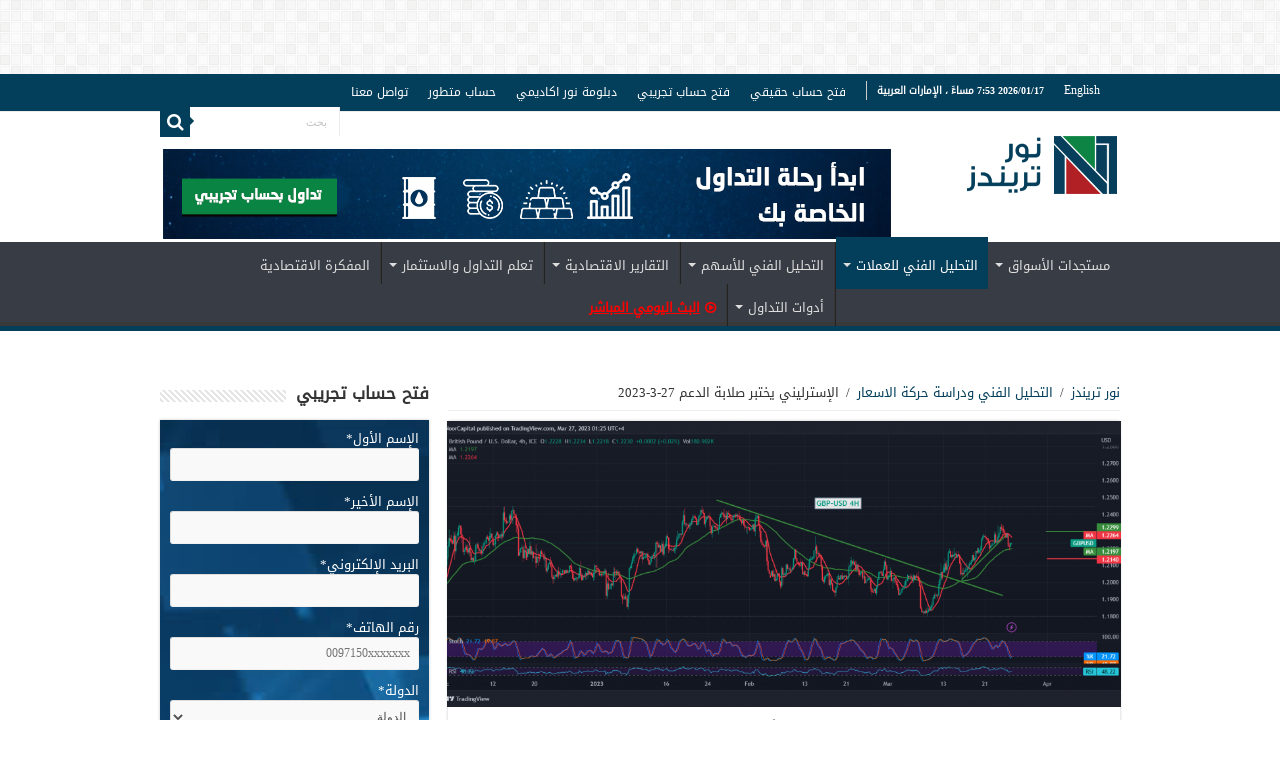

--- FILE ---
content_type: text/html; charset=UTF-8
request_url: https://noortrends.ae/%D8%A7%D9%84%D8%AA%D8%AD%D9%84%D9%8A%D9%84-%D8%A7%D9%84%D9%81%D9%86%D9%89/%D8%A7%D9%84%D8%A5%D8%B3%D8%AA%D8%B1%D9%84%D9%8A%D9%86%D9%8A-%D9%8A%D8%AE%D8%AA%D8%A8%D8%B1-%D8%B5%D9%84%D8%A7%D8%A8%D8%A9-%D8%A7%D9%84%D8%AF%D8%B9%D9%85-27-3-2023/03/27/
body_size: 144296
content:
<!DOCTYPE html>
<html dir="rtl" lang="ar" prefix="og: https://ogp.me/ns#" prefix="og: http://ogp.me/ns#">
<head> <script type="text/javascript">
/* <![CDATA[ */
 var gform;gform||(document.addEventListener("gform_main_scripts_loaded",function(){gform.scriptsLoaded=!0}),window.addEventListener("DOMContentLoaded",function(){gform.domLoaded=!0}),gform={domLoaded:!1,scriptsLoaded:!1,initializeOnLoaded:function(o){gform.domLoaded&&gform.scriptsLoaded?o():!gform.domLoaded&&gform.scriptsLoaded?window.addEventListener("DOMContentLoaded",o):document.addEventListener("gform_main_scripts_loaded",o)},hooks:{action:{},filter:{}},addAction:function(o,n,r,t){gform.addHook("action",o,n,r,t)},addFilter:function(o,n,r,t){gform.addHook("filter",o,n,r,t)},doAction:function(o){gform.doHook("action",o,arguments)},applyFilters:function(o){return gform.doHook("filter",o,arguments)},removeAction:function(o,n){gform.removeHook("action",o,n)},removeFilter:function(o,n,r){gform.removeHook("filter",o,n,r)},addHook:function(o,n,r,t,i){null==gform.hooks[o][n]&&(gform.hooks[o][n]=[]);var e=gform.hooks[o][n];null==i&&(i=n+"_"+e.length),gform.hooks[o][n].push({tag:i,callable:r,priority:t=null==t?10:t})},doHook:function(n,o,r){var t;if(r=Array.prototype.slice.call(r,1),null!=gform.hooks[n][o]&&((o=gform.hooks[n][o]).sort(function(o,n){return o.priority-n.priority}),o.forEach(function(o){"function"!=typeof(t=o.callable)&&(t=window[t]),"action"==n?t.apply(null,r):r[0]=t.apply(null,r)})),"filter"==n)return r[0]},removeHook:function(o,n,t,i){var r;null!=gform.hooks[o][n]&&(r=(r=gform.hooks[o][n]).filter(function(o,n,r){return!!(null!=i&&i!=o.tag||null!=t&&t!=o.priority)}),gform.hooks[o][n]=r)}}); 
/* ]]> */
</script>

<meta charset="UTF-8" />
<link rel="profile" href="http://gmpg.org/xfn/11" />
<link rel="pingback" href="https://noortrends.ae/xmlrpc.php" />
	
<!-- Manifest added by SuperPWA - Progressive Web Apps Plugin For WordPress -->
<link rel="manifest" href="/superpwa-manifest.json">
<link rel="prefetch" href="/superpwa-manifest.json">
<meta name="theme-color" content="#D5E0EB">
<!-- / SuperPWA.com -->
<meta property="og:title" content="الإسترليني يختبر صلابة الدعم 27-3-2023 - نور تريندز"/>
<meta property="og:type" content="article"/>
<meta property="og:description" content="قدم الجنيه الإسترليني تداولات إيجابية مقابل الدولار الأمريكي ضمن السياق الصاعد كما توقعنا مقترب بفار"/>
<meta property="og:url" content="https://noortrends.ae/%d8%a7%d9%84%d8%aa%d8%ad%d9%84%d9%8a%d9%84-%d8%a7%d9%84%d9%81%d9%86%d9%89/%d8%a7%d9%84%d8%a5%d8%b3%d8%aa%d8%b1%d9%84%d9%8a%d9%86%d9%8a-%d9%8a%d8%ae%d8%aa%d8%a8%d8%b1-%d8%b5%d9%84%d8%a7%d8%a8%d8%a9-%d8%a7%d9%84%d8%af%d8%b9%d9%85-27-3-2023/03/27/"/>
<meta property="og:site_name" content="نور تريندز"/>
<meta property="og:image" content="https://noortrends.ae/wp-content/uploads/2023/03/GBPUSD_2023-03-27_01-25-57-1024x435.png" />

<!-- Search Engine Optimization by Rank Math - https://s.rankmath.com/home -->
<title>الإسترليني يختبر صلابة الدعم 27-3-2023 | نور تريندز</title>
<meta name="robots" content="index, follow, max-snippet:-1, max-video-preview:-1, max-image-preview:large"/>
<link rel="canonical" href="https://noortrends.ae/%d8%a7%d9%84%d8%aa%d8%ad%d9%84%d9%8a%d9%84-%d8%a7%d9%84%d9%81%d9%86%d9%89/%d8%a7%d9%84%d8%a5%d8%b3%d8%aa%d8%b1%d9%84%d9%8a%d9%86%d9%8a-%d9%8a%d8%ae%d8%aa%d8%a8%d8%b1-%d8%b5%d9%84%d8%a7%d8%a8%d8%a9-%d8%a7%d9%84%d8%af%d8%b9%d9%85-27-3-2023/03/27/" />
<meta property="og:locale" content="ar_AR" />
<meta property="og:type" content="article" />
<meta property="og:title" content="الإسترليني يختبر صلابة الدعم 27-3-2023 | نور تريندز" />
<meta property="og:description" content="قدم الجنيه الإسترليني تداولات إيجابية مقابل الدولار الأمريكي ضمن السياق الصاعد كما توقعنا مقترب بفارق نقاط قليلة عن الهدف الأول المطلوب ملامسته عند سعر 1.2300 مسجلاً الأعلى 1.2293. فنياً وجد الزوج مستوة مقاومة قوية حول الحاجز النفسي 1.2300 واتلي أجبرته على التراجع من جديد ليعيد إختبار مستوى 1.2120 ولا توال التحركات الحالية مستقرة فوق المستوى &hellip;" />
<meta property="og:url" content="https://noortrends.ae/%d8%a7%d9%84%d8%aa%d8%ad%d9%84%d9%8a%d9%84-%d8%a7%d9%84%d9%81%d9%86%d9%89/%d8%a7%d9%84%d8%a5%d8%b3%d8%aa%d8%b1%d9%84%d9%8a%d9%86%d9%8a-%d9%8a%d8%ae%d8%aa%d8%a8%d8%b1-%d8%b5%d9%84%d8%a7%d8%a8%d8%a9-%d8%a7%d9%84%d8%af%d8%b9%d9%85-27-3-2023/03/27/" />
<meta property="og:site_name" content="نور تريندز" />
<meta property="article:publisher" content="https://www.facebook.com/Noor.Capital.Dubai" />
<meta property="article:author" content="#" />
<meta property="article:tag" content="الباوند دولار" />
<meta property="article:tag" content="تحليل الباوند دولار" />
<meta property="article:tag" content="تداول العملات" />
<meta property="article:tag" content="توصيات العملات" />
<meta property="article:tag" content="توصيات الفوركس" />
<meta property="article:section" content="التحليل الفني ودراسة حركة الاسعار" />
<meta property="og:updated_time" content="2023-03-27T01:27:13+04:00" />
<meta property="fb:app_id" content="1660666574205233" />
<meta property="og:image" content="https://noortrends.ae/wp-content/uploads/2023/03/GBPUSD_2023-03-27_01-25-57.png" />
<meta property="og:image:secure_url" content="https://noortrends.ae/wp-content/uploads/2023/03/GBPUSD_2023-03-27_01-25-57.png" />
<meta property="og:image:width" content="1814" />
<meta property="og:image:height" content="755" />
<meta property="og:image:alt" content="الإسترليني" />
<meta property="og:image:type" content="image/png" />
<meta name="twitter:card" content="summary_large_image" />
<meta name="twitter:title" content="الإسترليني يختبر صلابة الدعم 27-3-2023 | نور تريندز" />
<meta name="twitter:description" content="قدم الجنيه الإسترليني تداولات إيجابية مقابل الدولار الأمريكي ضمن السياق الصاعد كما توقعنا مقترب بفارق نقاط قليلة عن الهدف الأول المطلوب ملامسته عند سعر 1.2300 مسجلاً الأعلى 1.2293. فنياً وجد الزوج مستوة مقاومة قوية حول الحاجز النفسي 1.2300 واتلي أجبرته على التراجع من جديد ليعيد إختبار مستوى 1.2120 ولا توال التحركات الحالية مستقرة فوق المستوى &hellip;" />
<meta name="twitter:site" content="@noor_capital" />
<meta name="twitter:creator" content="@noor_capital" />
<meta name="twitter:image" content="https://noortrends.ae/wp-content/uploads/2023/03/GBPUSD_2023-03-27_01-25-57.png" />
<meta name="twitter:label1" content="Written by" />
<meta name="twitter:data1" content="محمد حشاد" />
<meta name="twitter:label2" content="Time to read" />
<meta name="twitter:data2" content="Less than a minute" />
<!-- /Rank Math WordPress SEO plugin -->

<script type='application/javascript'>console.log('PixelYourSite Free version 9.0.0');</script>
<link rel='dns-prefetch' href='//fonts.googleapis.com' />
<link rel="alternate" type="application/rss+xml" title="نور تريندز &laquo; الخلاصة" href="https://noortrends.ae/feed/" />
		<!-- This site uses the Google Analytics by MonsterInsights plugin v8.10.0 - Using Analytics tracking - https://www.monsterinsights.com/ -->
							<script
				src="//www.googletagmanager.com/gtag/js?id=G-E3TVWSVW64"  data-cfasync="false" data-wpfc-render="false" type="text/javascript" async></script>
			<script data-cfasync="false" data-wpfc-render="false" type="text/javascript">
				var mi_version = '8.10.0';
				var mi_track_user = true;
				var mi_no_track_reason = '';
				
								var disableStrs = [
										'ga-disable-G-E3TVWSVW64',
														];

				/* Function to detect opted out users */
				function __gtagTrackerIsOptedOut() {
					for (var index = 0; index < disableStrs.length; index++) {
						if (document.cookie.indexOf(disableStrs[index] + '=true') > -1) {
							return true;
						}
					}

					return false;
				}

				/* Disable tracking if the opt-out cookie exists. */
				if (__gtagTrackerIsOptedOut()) {
					for (var index = 0; index < disableStrs.length; index++) {
						window[disableStrs[index]] = true;
					}
				}

				/* Opt-out function */
				function __gtagTrackerOptout() {
					for (var index = 0; index < disableStrs.length; index++) {
						document.cookie = disableStrs[index] + '=true; expires=Thu, 31 Dec 2099 23:59:59 UTC; path=/';
						window[disableStrs[index]] = true;
					}
				}

				if ('undefined' === typeof gaOptout) {
					function gaOptout() {
						__gtagTrackerOptout();
					}
				}
								window.dataLayer = window.dataLayer || [];

				window.MonsterInsightsDualTracker = {
					helpers: {},
					trackers: {},
				};
				if (mi_track_user) {
					function __gtagDataLayer() {
						dataLayer.push(arguments);
					}

					function __gtagTracker(type, name, parameters) {
						if (!parameters) {
							parameters = {};
						}

						if (parameters.send_to) {
							__gtagDataLayer.apply(null, arguments);
							return;
						}

						if (type === 'event') {
														parameters.send_to = monsterinsights_frontend.v4_id;
							var hookName = name;
							if (typeof parameters['event_category'] !== 'undefined') {
								hookName = parameters['event_category'] + ':' + name;
							}

							if (typeof MonsterInsightsDualTracker.trackers[hookName] !== 'undefined') {
								MonsterInsightsDualTracker.trackers[hookName](parameters);
							} else {
								__gtagDataLayer('event', name, parameters);
							}
							
													} else {
							__gtagDataLayer.apply(null, arguments);
						}
					}

					__gtagTracker('js', new Date());
					__gtagTracker('set', {
						'developer_id.dZGIzZG': true,
											});
										__gtagTracker('config', 'G-E3TVWSVW64', {"forceSSL":"true"} );
															window.gtag = __gtagTracker;										(function () {
						/* https://developers.google.com/analytics/devguides/collection/analyticsjs/ */
						/* ga and __gaTracker compatibility shim. */
						var noopfn = function () {
							return null;
						};
						var newtracker = function () {
							return new Tracker();
						};
						var Tracker = function () {
							return null;
						};
						var p = Tracker.prototype;
						p.get = noopfn;
						p.set = noopfn;
						p.send = function () {
							var args = Array.prototype.slice.call(arguments);
							args.unshift('send');
							__gaTracker.apply(null, args);
						};
						var __gaTracker = function () {
							var len = arguments.length;
							if (len === 0) {
								return;
							}
							var f = arguments[len - 1];
							if (typeof f !== 'object' || f === null || typeof f.hitCallback !== 'function') {
								if ('send' === arguments[0]) {
									var hitConverted, hitObject = false, action;
									if ('event' === arguments[1]) {
										if ('undefined' !== typeof arguments[3]) {
											hitObject = {
												'eventAction': arguments[3],
												'eventCategory': arguments[2],
												'eventLabel': arguments[4],
												'value': arguments[5] ? arguments[5] : 1,
											}
										}
									}
									if ('pageview' === arguments[1]) {
										if ('undefined' !== typeof arguments[2]) {
											hitObject = {
												'eventAction': 'page_view',
												'page_path': arguments[2],
											}
										}
									}
									if (typeof arguments[2] === 'object') {
										hitObject = arguments[2];
									}
									if (typeof arguments[5] === 'object') {
										Object.assign(hitObject, arguments[5]);
									}
									if ('undefined' !== typeof arguments[1].hitType) {
										hitObject = arguments[1];
										if ('pageview' === hitObject.hitType) {
											hitObject.eventAction = 'page_view';
										}
									}
									if (hitObject) {
										action = 'timing' === arguments[1].hitType ? 'timing_complete' : hitObject.eventAction;
										hitConverted = mapArgs(hitObject);
										__gtagTracker('event', action, hitConverted);
									}
								}
								return;
							}

							function mapArgs(args) {
								var arg, hit = {};
								var gaMap = {
									'eventCategory': 'event_category',
									'eventAction': 'event_action',
									'eventLabel': 'event_label',
									'eventValue': 'event_value',
									'nonInteraction': 'non_interaction',
									'timingCategory': 'event_category',
									'timingVar': 'name',
									'timingValue': 'value',
									'timingLabel': 'event_label',
									'page': 'page_path',
									'location': 'page_location',
									'title': 'page_title',
								};
								for (arg in args) {
																		if (!(!args.hasOwnProperty(arg) || !gaMap.hasOwnProperty(arg))) {
										hit[gaMap[arg]] = args[arg];
									} else {
										hit[arg] = args[arg];
									}
								}
								return hit;
							}

							try {
								f.hitCallback();
							} catch (ex) {
							}
						};
						__gaTracker.create = newtracker;
						__gaTracker.getByName = newtracker;
						__gaTracker.getAll = function () {
							return [];
						};
						__gaTracker.remove = noopfn;
						__gaTracker.loaded = true;
						window['__gaTracker'] = __gaTracker;
					})();
									} else {
										console.log("");
					(function () {
						function __gtagTracker() {
							return null;
						}

						window['__gtagTracker'] = __gtagTracker;
						window['gtag'] = __gtagTracker;
					})();
									}
			</script>
				<!-- / Google Analytics by MonsterInsights -->
		<script type="text/javascript">
/* <![CDATA[ */
window._wpemojiSettings = {"baseUrl":"https:\/\/s.w.org\/images\/core\/emoji\/15.0.3\/72x72\/","ext":".png","svgUrl":"https:\/\/s.w.org\/images\/core\/emoji\/15.0.3\/svg\/","svgExt":".svg","source":{"concatemoji":"https:\/\/noortrends.ae\/wp-includes\/js\/wp-emoji-release.min.js"}};
/*! This file is auto-generated */
!function(i,n){var o,s,e;function c(e){try{var t={supportTests:e,timestamp:(new Date).valueOf()};sessionStorage.setItem(o,JSON.stringify(t))}catch(e){}}function p(e,t,n){e.clearRect(0,0,e.canvas.width,e.canvas.height),e.fillText(t,0,0);var t=new Uint32Array(e.getImageData(0,0,e.canvas.width,e.canvas.height).data),r=(e.clearRect(0,0,e.canvas.width,e.canvas.height),e.fillText(n,0,0),new Uint32Array(e.getImageData(0,0,e.canvas.width,e.canvas.height).data));return t.every(function(e,t){return e===r[t]})}function u(e,t,n){switch(t){case"flag":return n(e,"\ud83c\udff3\ufe0f\u200d\u26a7\ufe0f","\ud83c\udff3\ufe0f\u200b\u26a7\ufe0f")?!1:!n(e,"\ud83c\uddfa\ud83c\uddf3","\ud83c\uddfa\u200b\ud83c\uddf3")&&!n(e,"\ud83c\udff4\udb40\udc67\udb40\udc62\udb40\udc65\udb40\udc6e\udb40\udc67\udb40\udc7f","\ud83c\udff4\u200b\udb40\udc67\u200b\udb40\udc62\u200b\udb40\udc65\u200b\udb40\udc6e\u200b\udb40\udc67\u200b\udb40\udc7f");case"emoji":return!n(e,"\ud83d\udc26\u200d\u2b1b","\ud83d\udc26\u200b\u2b1b")}return!1}function f(e,t,n){var r="undefined"!=typeof WorkerGlobalScope&&self instanceof WorkerGlobalScope?new OffscreenCanvas(300,150):i.createElement("canvas"),a=r.getContext("2d",{willReadFrequently:!0}),o=(a.textBaseline="top",a.font="600 32px Arial",{});return e.forEach(function(e){o[e]=t(a,e,n)}),o}function t(e){var t=i.createElement("script");t.src=e,t.defer=!0,i.head.appendChild(t)}"undefined"!=typeof Promise&&(o="wpEmojiSettingsSupports",s=["flag","emoji"],n.supports={everything:!0,everythingExceptFlag:!0},e=new Promise(function(e){i.addEventListener("DOMContentLoaded",e,{once:!0})}),new Promise(function(t){var n=function(){try{var e=JSON.parse(sessionStorage.getItem(o));if("object"==typeof e&&"number"==typeof e.timestamp&&(new Date).valueOf()<e.timestamp+604800&&"object"==typeof e.supportTests)return e.supportTests}catch(e){}return null}();if(!n){if("undefined"!=typeof Worker&&"undefined"!=typeof OffscreenCanvas&&"undefined"!=typeof URL&&URL.createObjectURL&&"undefined"!=typeof Blob)try{var e="postMessage("+f.toString()+"("+[JSON.stringify(s),u.toString(),p.toString()].join(",")+"));",r=new Blob([e],{type:"text/javascript"}),a=new Worker(URL.createObjectURL(r),{name:"wpTestEmojiSupports"});return void(a.onmessage=function(e){c(n=e.data),a.terminate(),t(n)})}catch(e){}c(n=f(s,u,p))}t(n)}).then(function(e){for(var t in e)n.supports[t]=e[t],n.supports.everything=n.supports.everything&&n.supports[t],"flag"!==t&&(n.supports.everythingExceptFlag=n.supports.everythingExceptFlag&&n.supports[t]);n.supports.everythingExceptFlag=n.supports.everythingExceptFlag&&!n.supports.flag,n.DOMReady=!1,n.readyCallback=function(){n.DOMReady=!0}}).then(function(){return e}).then(function(){var e;n.supports.everything||(n.readyCallback(),(e=n.source||{}).concatemoji?t(e.concatemoji):e.wpemoji&&e.twemoji&&(t(e.twemoji),t(e.wpemoji)))}))}((window,document),window._wpemojiSettings);
/* ]]> */
</script>
<link rel='stylesheet' id='structured-content-frontend-css' href='https://noortrends.ae/wp-content/plugins/structured-content/dist/blocks.style.build.css' type='text/css' media='all' />
<style id='wp-emoji-styles-inline-css' type='text/css'>

	img.wp-smiley, img.emoji {
		display: inline !important;
		border: none !important;
		box-shadow: none !important;
		height: 1em !important;
		width: 1em !important;
		margin: 0 0.07em !important;
		vertical-align: -0.1em !important;
		background: none !important;
		padding: 0 !important;
	}
</style>
<link rel='stylesheet' id='wp-block-library-rtl-css' href='https://noortrends.ae/wp-includes/css/dist/block-library/style-rtl.min.css' type='text/css' media='all' />
<style id='classic-theme-styles-inline-css' type='text/css'>
/*! This file is auto-generated */
.wp-block-button__link{color:#fff;background-color:#32373c;border-radius:9999px;box-shadow:none;text-decoration:none;padding:calc(.667em + 2px) calc(1.333em + 2px);font-size:1.125em}.wp-block-file__button{background:#32373c;color:#fff;text-decoration:none}
</style>
<style id='global-styles-inline-css' type='text/css'>
:root{--wp--preset--aspect-ratio--square: 1;--wp--preset--aspect-ratio--4-3: 4/3;--wp--preset--aspect-ratio--3-4: 3/4;--wp--preset--aspect-ratio--3-2: 3/2;--wp--preset--aspect-ratio--2-3: 2/3;--wp--preset--aspect-ratio--16-9: 16/9;--wp--preset--aspect-ratio--9-16: 9/16;--wp--preset--color--black: #000000;--wp--preset--color--cyan-bluish-gray: #abb8c3;--wp--preset--color--white: #ffffff;--wp--preset--color--pale-pink: #f78da7;--wp--preset--color--vivid-red: #cf2e2e;--wp--preset--color--luminous-vivid-orange: #ff6900;--wp--preset--color--luminous-vivid-amber: #fcb900;--wp--preset--color--light-green-cyan: #7bdcb5;--wp--preset--color--vivid-green-cyan: #00d084;--wp--preset--color--pale-cyan-blue: #8ed1fc;--wp--preset--color--vivid-cyan-blue: #0693e3;--wp--preset--color--vivid-purple: #9b51e0;--wp--preset--gradient--vivid-cyan-blue-to-vivid-purple: linear-gradient(135deg,rgba(6,147,227,1) 0%,rgb(155,81,224) 100%);--wp--preset--gradient--light-green-cyan-to-vivid-green-cyan: linear-gradient(135deg,rgb(122,220,180) 0%,rgb(0,208,130) 100%);--wp--preset--gradient--luminous-vivid-amber-to-luminous-vivid-orange: linear-gradient(135deg,rgba(252,185,0,1) 0%,rgba(255,105,0,1) 100%);--wp--preset--gradient--luminous-vivid-orange-to-vivid-red: linear-gradient(135deg,rgba(255,105,0,1) 0%,rgb(207,46,46) 100%);--wp--preset--gradient--very-light-gray-to-cyan-bluish-gray: linear-gradient(135deg,rgb(238,238,238) 0%,rgb(169,184,195) 100%);--wp--preset--gradient--cool-to-warm-spectrum: linear-gradient(135deg,rgb(74,234,220) 0%,rgb(151,120,209) 20%,rgb(207,42,186) 40%,rgb(238,44,130) 60%,rgb(251,105,98) 80%,rgb(254,248,76) 100%);--wp--preset--gradient--blush-light-purple: linear-gradient(135deg,rgb(255,206,236) 0%,rgb(152,150,240) 100%);--wp--preset--gradient--blush-bordeaux: linear-gradient(135deg,rgb(254,205,165) 0%,rgb(254,45,45) 50%,rgb(107,0,62) 100%);--wp--preset--gradient--luminous-dusk: linear-gradient(135deg,rgb(255,203,112) 0%,rgb(199,81,192) 50%,rgb(65,88,208) 100%);--wp--preset--gradient--pale-ocean: linear-gradient(135deg,rgb(255,245,203) 0%,rgb(182,227,212) 50%,rgb(51,167,181) 100%);--wp--preset--gradient--electric-grass: linear-gradient(135deg,rgb(202,248,128) 0%,rgb(113,206,126) 100%);--wp--preset--gradient--midnight: linear-gradient(135deg,rgb(2,3,129) 0%,rgb(40,116,252) 100%);--wp--preset--font-size--small: 13px;--wp--preset--font-size--medium: 20px;--wp--preset--font-size--large: 36px;--wp--preset--font-size--x-large: 42px;--wp--preset--spacing--20: 0.44rem;--wp--preset--spacing--30: 0.67rem;--wp--preset--spacing--40: 1rem;--wp--preset--spacing--50: 1.5rem;--wp--preset--spacing--60: 2.25rem;--wp--preset--spacing--70: 3.38rem;--wp--preset--spacing--80: 5.06rem;--wp--preset--shadow--natural: 6px 6px 9px rgba(0, 0, 0, 0.2);--wp--preset--shadow--deep: 12px 12px 50px rgba(0, 0, 0, 0.4);--wp--preset--shadow--sharp: 6px 6px 0px rgba(0, 0, 0, 0.2);--wp--preset--shadow--outlined: 6px 6px 0px -3px rgba(255, 255, 255, 1), 6px 6px rgba(0, 0, 0, 1);--wp--preset--shadow--crisp: 6px 6px 0px rgba(0, 0, 0, 1);}:where(.is-layout-flex){gap: 0.5em;}:where(.is-layout-grid){gap: 0.5em;}body .is-layout-flex{display: flex;}.is-layout-flex{flex-wrap: wrap;align-items: center;}.is-layout-flex > :is(*, div){margin: 0;}body .is-layout-grid{display: grid;}.is-layout-grid > :is(*, div){margin: 0;}:where(.wp-block-columns.is-layout-flex){gap: 2em;}:where(.wp-block-columns.is-layout-grid){gap: 2em;}:where(.wp-block-post-template.is-layout-flex){gap: 1.25em;}:where(.wp-block-post-template.is-layout-grid){gap: 1.25em;}.has-black-color{color: var(--wp--preset--color--black) !important;}.has-cyan-bluish-gray-color{color: var(--wp--preset--color--cyan-bluish-gray) !important;}.has-white-color{color: var(--wp--preset--color--white) !important;}.has-pale-pink-color{color: var(--wp--preset--color--pale-pink) !important;}.has-vivid-red-color{color: var(--wp--preset--color--vivid-red) !important;}.has-luminous-vivid-orange-color{color: var(--wp--preset--color--luminous-vivid-orange) !important;}.has-luminous-vivid-amber-color{color: var(--wp--preset--color--luminous-vivid-amber) !important;}.has-light-green-cyan-color{color: var(--wp--preset--color--light-green-cyan) !important;}.has-vivid-green-cyan-color{color: var(--wp--preset--color--vivid-green-cyan) !important;}.has-pale-cyan-blue-color{color: var(--wp--preset--color--pale-cyan-blue) !important;}.has-vivid-cyan-blue-color{color: var(--wp--preset--color--vivid-cyan-blue) !important;}.has-vivid-purple-color{color: var(--wp--preset--color--vivid-purple) !important;}.has-black-background-color{background-color: var(--wp--preset--color--black) !important;}.has-cyan-bluish-gray-background-color{background-color: var(--wp--preset--color--cyan-bluish-gray) !important;}.has-white-background-color{background-color: var(--wp--preset--color--white) !important;}.has-pale-pink-background-color{background-color: var(--wp--preset--color--pale-pink) !important;}.has-vivid-red-background-color{background-color: var(--wp--preset--color--vivid-red) !important;}.has-luminous-vivid-orange-background-color{background-color: var(--wp--preset--color--luminous-vivid-orange) !important;}.has-luminous-vivid-amber-background-color{background-color: var(--wp--preset--color--luminous-vivid-amber) !important;}.has-light-green-cyan-background-color{background-color: var(--wp--preset--color--light-green-cyan) !important;}.has-vivid-green-cyan-background-color{background-color: var(--wp--preset--color--vivid-green-cyan) !important;}.has-pale-cyan-blue-background-color{background-color: var(--wp--preset--color--pale-cyan-blue) !important;}.has-vivid-cyan-blue-background-color{background-color: var(--wp--preset--color--vivid-cyan-blue) !important;}.has-vivid-purple-background-color{background-color: var(--wp--preset--color--vivid-purple) !important;}.has-black-border-color{border-color: var(--wp--preset--color--black) !important;}.has-cyan-bluish-gray-border-color{border-color: var(--wp--preset--color--cyan-bluish-gray) !important;}.has-white-border-color{border-color: var(--wp--preset--color--white) !important;}.has-pale-pink-border-color{border-color: var(--wp--preset--color--pale-pink) !important;}.has-vivid-red-border-color{border-color: var(--wp--preset--color--vivid-red) !important;}.has-luminous-vivid-orange-border-color{border-color: var(--wp--preset--color--luminous-vivid-orange) !important;}.has-luminous-vivid-amber-border-color{border-color: var(--wp--preset--color--luminous-vivid-amber) !important;}.has-light-green-cyan-border-color{border-color: var(--wp--preset--color--light-green-cyan) !important;}.has-vivid-green-cyan-border-color{border-color: var(--wp--preset--color--vivid-green-cyan) !important;}.has-pale-cyan-blue-border-color{border-color: var(--wp--preset--color--pale-cyan-blue) !important;}.has-vivid-cyan-blue-border-color{border-color: var(--wp--preset--color--vivid-cyan-blue) !important;}.has-vivid-purple-border-color{border-color: var(--wp--preset--color--vivid-purple) !important;}.has-vivid-cyan-blue-to-vivid-purple-gradient-background{background: var(--wp--preset--gradient--vivid-cyan-blue-to-vivid-purple) !important;}.has-light-green-cyan-to-vivid-green-cyan-gradient-background{background: var(--wp--preset--gradient--light-green-cyan-to-vivid-green-cyan) !important;}.has-luminous-vivid-amber-to-luminous-vivid-orange-gradient-background{background: var(--wp--preset--gradient--luminous-vivid-amber-to-luminous-vivid-orange) !important;}.has-luminous-vivid-orange-to-vivid-red-gradient-background{background: var(--wp--preset--gradient--luminous-vivid-orange-to-vivid-red) !important;}.has-very-light-gray-to-cyan-bluish-gray-gradient-background{background: var(--wp--preset--gradient--very-light-gray-to-cyan-bluish-gray) !important;}.has-cool-to-warm-spectrum-gradient-background{background: var(--wp--preset--gradient--cool-to-warm-spectrum) !important;}.has-blush-light-purple-gradient-background{background: var(--wp--preset--gradient--blush-light-purple) !important;}.has-blush-bordeaux-gradient-background{background: var(--wp--preset--gradient--blush-bordeaux) !important;}.has-luminous-dusk-gradient-background{background: var(--wp--preset--gradient--luminous-dusk) !important;}.has-pale-ocean-gradient-background{background: var(--wp--preset--gradient--pale-ocean) !important;}.has-electric-grass-gradient-background{background: var(--wp--preset--gradient--electric-grass) !important;}.has-midnight-gradient-background{background: var(--wp--preset--gradient--midnight) !important;}.has-small-font-size{font-size: var(--wp--preset--font-size--small) !important;}.has-medium-font-size{font-size: var(--wp--preset--font-size--medium) !important;}.has-large-font-size{font-size: var(--wp--preset--font-size--large) !important;}.has-x-large-font-size{font-size: var(--wp--preset--font-size--x-large) !important;}
:where(.wp-block-post-template.is-layout-flex){gap: 1.25em;}:where(.wp-block-post-template.is-layout-grid){gap: 1.25em;}
:where(.wp-block-columns.is-layout-flex){gap: 2em;}:where(.wp-block-columns.is-layout-grid){gap: 2em;}
:root :where(.wp-block-pullquote){font-size: 1.5em;line-height: 1.6;}
</style>
<link rel='stylesheet' id='child-theme-generator-css' href='https://noortrends.ae/wp-content/plugins/child-theme-generator/public/css/child-theme-generator-public.css' type='text/css' media='all' />
<link rel='stylesheet' id='wpcdt-public-css-css' href='https://noortrends.ae/wp-content/plugins/countdown-timer-ultimate/assets/css/wpcdt-public.css' type='text/css' media='all' />
<link rel='stylesheet' id='taqyeem-buttons-style-css' href='https://noortrends.ae/wp-content/plugins/taqyeem-buttons/assets/style.css' type='text/css' media='all' />
<link rel='stylesheet' id='taqyeem-style-css' href='https://noortrends.ae/wp-content/plugins/taqyeem/style.css' type='text/css' media='all' />
<link rel='stylesheet' id='theme-my-login-css' href='https://noortrends.ae/wp-content/plugins/theme-my-login/assets/styles/theme-my-login.min.css' type='text/css' media='all' />
<link rel='stylesheet' id='uaf_client_css-css' href='https://noortrends.ae/wp-content/uploads/useanyfont/uaf.css' type='text/css' media='all' />
<link rel='stylesheet' id='tie-style-css' href='https://noortrends.ae/wp-content/themes/sahifa/style.css' type='text/css' media='all' />
<link rel='stylesheet' id='tie-ilightbox-skin-css' href='https://noortrends.ae/wp-content/themes/sahifa/css/ilightbox/dark-skin/skin.css' type='text/css' media='all' />
<link rel='stylesheet' id='Droid+Sans-css' href='https://fonts.googleapis.com/css?family=Droid+Sans%3Aregular%2C700' type='text/css' media='all' />
<link rel='stylesheet' id='instag-slider-css' href='https://noortrends.ae/wp-content/plugins/instagram-slider-widget/assets/css/instag-slider.css' type='text/css' media='all' />
<!--[if lt IE 9]>
<link rel='stylesheet' id='vc_lte_ie9-css' href='https://noortrends.ae/wp-content/plugins/js_composer/assets/css/vc_lte_ie9.min.css' type='text/css' media='screen' />
<![endif]-->
<link rel='stylesheet' id='ulp-css' href='https://noortrends.ae/wp-content/plugins/layered-popups/css/style.min.css' type='text/css' media='all' />
<link rel='stylesheet' id='ulp-link-buttons-css' href='https://noortrends.ae/wp-content/plugins/layered-popups/css/link-buttons.min.css' type='text/css' media='all' />
<link rel='stylesheet' id='animate.css-css' href='https://noortrends.ae/wp-content/plugins/layered-popups/css/animate.min.css' type='text/css' media='all' />
<link rel='stylesheet' id='spinkit-css' href='https://noortrends.ae/wp-content/plugins/layered-popups/css/spinkit.min.css' type='text/css' media='all' />
<script type="text/javascript" src="https://noortrends.ae/wp-content/plugins/google-analytics-for-wordpress/assets/js/frontend-gtag.min.js" id="monsterinsights-frontend-script-js"></script>
<script data-cfasync="false" data-wpfc-render="false" type="text/javascript" id='monsterinsights-frontend-script-js-extra'>/* <![CDATA[ */
var monsterinsights_frontend = {"js_events_tracking":"true","download_extensions":"doc,pdf,ppt,zip,xls,docx,pptx,xlsx","inbound_paths":"[]","home_url":"https:\/\/noortrends.ae","hash_tracking":"false","ua":"","v4_id":"G-E3TVWSVW64"};/* ]]> */
</script>
<script type="text/javascript" src="https://noortrends.ae/wp-includes/js/jquery/jquery.min.js" id="jquery-core-js"></script>
<script type="text/javascript" src="https://noortrends.ae/wp-includes/js/jquery/jquery-migrate.min.js" id="jquery-migrate-js"></script>
<script type="text/javascript" src="https://noortrends.ae/wp-content/plugins/child-theme-generator/public/js/child-theme-generator-public.js" id="child-theme-generator-js"></script>
<script type="text/javascript" src="https://noortrends.ae/wp-content/plugins/taqyeem/js/tie.js" id="taqyeem-main-js"></script>
<script type="text/javascript" src="https://noortrends.ae/wp-content/plugins/instagram-slider-widget/assets/js/jquery.flexslider-min.js" id="jquery-pllexi-slider-js"></script>
<script type="text/javascript" src="https://noortrends.ae/wp-content/plugins/pixelyoursite/dist/scripts/jquery.bind-first-0.2.3.min.js" id="jquery-bind-first-js"></script>
<script type="text/javascript" src="https://noortrends.ae/wp-content/plugins/pixelyoursite/dist/scripts/js.cookie-2.1.3.min.js" id="js-cookie-js"></script>
<script type="text/javascript" id="pys-js-extra">
/* <![CDATA[ */
var pysOptions = {"staticEvents":{"facebook":{"init_event":[{"delay":0,"type":"static","name":"PageView","pixelIds":["842530263034602"],"eventID":"f2202e5e-5b18-4f0a-a531-5a6be46c187c","params":{"post_category":"\u0627\u0644\u062a\u062d\u0644\u064a\u0644 \u0627\u0644\u0641\u0646\u064a \u0648\u062f\u0631\u0627\u0633\u0629 \u062d\u0631\u0643\u0629 \u0627\u0644\u0627\u0633\u0639\u0627\u0631, \u0627\u0644\u062a\u062d\u0644\u064a\u0644 \u0627\u0644\u064a\u0648\u0645\u064a \u0644\u0644\u0639\u0645\u0644\u0627\u062a","page_title":"\u0627\u0644\u0625\u0633\u062a\u0631\u0644\u064a\u0646\u064a \u064a\u062e\u062a\u0628\u0631 \u0635\u0644\u0627\u0628\u0629 \u0627\u0644\u062f\u0639\u0645 27-3-2023","post_type":"post","post_id":84198,"plugin":"PixelYourSite","user_role":"guest","event_url":"noortrends.ae\/%D8%A7%D9%84%D8%AA%D8%AD%D9%84%D9%8A%D9%84-%D8%A7%D9%84%D9%81%D9%86%D9%89\/%D8%A7%D9%84%D8%A5%D8%B3%D8%AA%D8%B1%D9%84%D9%8A%D9%86%D9%8A-%D9%8A%D8%AE%D8%AA%D8%A8%D8%B1-%D8%B5%D9%84%D8%A7%D8%A8%D8%A9-%D8%A7%D9%84%D8%AF%D8%B9%D9%85-27-3-2023\/03\/27\/"},"e_id":"init_event","ids":[],"hasTimeWindow":false,"timeWindow":0,"woo_order":"","edd_order":""}]}},"dynamicEvents":{"signal_form":{"facebook":{"delay":0,"type":"dyn","name":"Signal","pixelIds":["842530263034602"],"eventID":"67ad3494-59da-496f-8918-cfa984a9bc6f","params":{"event_action":"Form","page_title":"\u0627\u0644\u0625\u0633\u062a\u0631\u0644\u064a\u0646\u064a \u064a\u062e\u062a\u0628\u0631 \u0635\u0644\u0627\u0628\u0629 \u0627\u0644\u062f\u0639\u0645 27-3-2023","post_type":"post","post_id":84198,"plugin":"PixelYourSite","user_role":"guest","event_url":"noortrends.ae\/%D8%A7%D9%84%D8%AA%D8%AD%D9%84%D9%8A%D9%84-%D8%A7%D9%84%D9%81%D9%86%D9%89\/%D8%A7%D9%84%D8%A5%D8%B3%D8%AA%D8%B1%D9%84%D9%8A%D9%86%D9%8A-%D9%8A%D8%AE%D8%AA%D8%A8%D8%B1-%D8%B5%D9%84%D8%A7%D8%A8%D8%A9-%D8%A7%D9%84%D8%AF%D8%B9%D9%85-27-3-2023\/03\/27\/"},"e_id":"signal_form","ids":[],"hasTimeWindow":false,"timeWindow":0,"woo_order":"","edd_order":""}},"signal_download":{"facebook":{"delay":0,"type":"dyn","name":"Signal","extensions":["","doc","exe","js","pdf","ppt","tgz","zip","xls"],"pixelIds":["842530263034602"],"eventID":"71f6082b-b114-491d-a1d0-db609f5e9dfe","params":{"event_action":"Download","page_title":"\u0627\u0644\u0625\u0633\u062a\u0631\u0644\u064a\u0646\u064a \u064a\u062e\u062a\u0628\u0631 \u0635\u0644\u0627\u0628\u0629 \u0627\u0644\u062f\u0639\u0645 27-3-2023","post_type":"post","post_id":84198,"plugin":"PixelYourSite","user_role":"guest","event_url":"noortrends.ae\/%D8%A7%D9%84%D8%AA%D8%AD%D9%84%D9%8A%D9%84-%D8%A7%D9%84%D9%81%D9%86%D9%89\/%D8%A7%D9%84%D8%A5%D8%B3%D8%AA%D8%B1%D9%84%D9%8A%D9%86%D9%8A-%D9%8A%D8%AE%D8%AA%D8%A8%D8%B1-%D8%B5%D9%84%D8%A7%D8%A8%D8%A9-%D8%A7%D9%84%D8%AF%D8%B9%D9%85-27-3-2023\/03\/27\/"},"e_id":"signal_download","ids":[],"hasTimeWindow":false,"timeWindow":0,"woo_order":"","edd_order":""}},"signal_comment":{"facebook":{"delay":0,"type":"dyn","name":"Signal","pixelIds":["842530263034602"],"eventID":"57cca284-ebd0-4443-8200-3ff4d9d560ff","params":{"event_action":"Comment","page_title":"\u0627\u0644\u0625\u0633\u062a\u0631\u0644\u064a\u0646\u064a \u064a\u062e\u062a\u0628\u0631 \u0635\u0644\u0627\u0628\u0629 \u0627\u0644\u062f\u0639\u0645 27-3-2023","post_type":"post","post_id":84198,"plugin":"PixelYourSite","user_role":"guest","event_url":"noortrends.ae\/%D8%A7%D9%84%D8%AA%D8%AD%D9%84%D9%8A%D9%84-%D8%A7%D9%84%D9%81%D9%86%D9%89\/%D8%A7%D9%84%D8%A5%D8%B3%D8%AA%D8%B1%D9%84%D9%8A%D9%86%D9%8A-%D9%8A%D8%AE%D8%AA%D8%A8%D8%B1-%D8%B5%D9%84%D8%A7%D8%A8%D8%A9-%D8%A7%D9%84%D8%AF%D8%B9%D9%85-27-3-2023\/03\/27\/"},"e_id":"signal_comment","ids":[],"hasTimeWindow":false,"timeWindow":0,"woo_order":"","edd_order":""}}},"triggerEvents":[],"triggerEventTypes":[],"facebook":{"pixelIds":["842530263034602"],"advancedMatching":[],"removeMetadata":false,"contentParams":{"post_type":"post","post_id":84198,"content_name":"\u0627\u0644\u0625\u0633\u062a\u0631\u0644\u064a\u0646\u064a \u064a\u062e\u062a\u0628\u0631 \u0635\u0644\u0627\u0628\u0629 \u0627\u0644\u062f\u0639\u0645 27-3-2023","categories":"\u0627\u0644\u062a\u062d\u0644\u064a\u0644 \u0627\u0644\u0641\u0646\u064a \u0648\u062f\u0631\u0627\u0633\u0629 \u062d\u0631\u0643\u0629 \u0627\u0644\u0627\u0633\u0639\u0627\u0631, \u0627\u0644\u062a\u062d\u0644\u064a\u0644 \u0627\u0644\u064a\u0648\u0645\u064a \u0644\u0644\u0639\u0645\u0644\u0627\u062a","tags":"\u0627\u0644\u0628\u0627\u0648\u0646\u062f \u062f\u0648\u0644\u0627\u0631, \u062a\u062d\u0644\u064a\u0644 \u0627\u0644\u0628\u0627\u0648\u0646\u062f \u062f\u0648\u0644\u0627\u0631, \u062a\u062f\u0627\u0648\u0644 \u0627\u0644\u0639\u0645\u0644\u0627\u062a, \u062a\u0648\u0635\u064a\u0627\u062a \u0627\u0644\u0639\u0645\u0644\u0627\u062a, \u062a\u0648\u0635\u064a\u0627\u062a \u0627\u0644\u0641\u0648\u0631\u0643\u0633"},"commentEventEnabled":true,"wooVariableAsSimple":false,"downloadEnabled":true,"formEventEnabled":true,"ajaxForServerEvent":true,"serverApiEnabled":false,"wooCRSendFromServer":false},"debug":"","siteUrl":"https:\/\/noortrends.ae","ajaxUrl":"https:\/\/noortrends.ae\/wp-admin\/admin-ajax.php","enable_remove_download_url_param":"1","gdpr":{"ajax_enabled":false,"all_disabled_by_api":false,"facebook_disabled_by_api":false,"analytics_disabled_by_api":false,"google_ads_disabled_by_api":false,"pinterest_disabled_by_api":false,"bing_disabled_by_api":false,"facebook_prior_consent_enabled":true,"analytics_prior_consent_enabled":true,"google_ads_prior_consent_enabled":null,"pinterest_prior_consent_enabled":true,"bing_prior_consent_enabled":true,"cookiebot_integration_enabled":false,"cookiebot_facebook_consent_category":"marketing","cookiebot_analytics_consent_category":"statistics","cookiebot_google_ads_consent_category":null,"cookiebot_pinterest_consent_category":"marketing","cookiebot_bing_consent_category":"marketing","consent_magic_integration_enabled":false,"real_cookie_banner_integration_enabled":false,"cookie_notice_integration_enabled":false,"cookie_law_info_integration_enabled":false},"signal":[""],"woo":{"enabled":false},"edd":{"enabled":false}};
/* ]]> */
</script>
<script type="text/javascript" src="https://noortrends.ae/wp-content/plugins/pixelyoursite/dist/scripts/public.js" id="pys-js"></script>
<link rel="https://api.w.org/" href="https://noortrends.ae/wp-json/" /><link rel="alternate" title="JSON" type="application/json" href="https://noortrends.ae/wp-json/wp/v2/posts/84198" /><link rel="EditURI" type="application/rsd+xml" title="RSD" href="https://noortrends.ae/xmlrpc.php?rsd" />
<link rel="stylesheet" href="https://noortrends.ae/wp-content/themes/sahifa/rtl.css" type="text/css" media="screen" /><link rel='shortlink' href='https://noortrends.ae/?p=84198' />
<link rel="alternate" title="oEmbed (JSON)" type="application/json+oembed" href="https://noortrends.ae/wp-json/oembed/1.0/embed?url=https%3A%2F%2Fnoortrends.ae%2F%25d8%25a7%25d9%2584%25d8%25aa%25d8%25ad%25d9%2584%25d9%258a%25d9%2584-%25d8%25a7%25d9%2584%25d9%2581%25d9%2586%25d9%2589%2F%25d8%25a7%25d9%2584%25d8%25a5%25d8%25b3%25d8%25aa%25d8%25b1%25d9%2584%25d9%258a%25d9%2586%25d9%258a-%25d9%258a%25d8%25ae%25d8%25aa%25d8%25a8%25d8%25b1-%25d8%25b5%25d9%2584%25d8%25a7%25d8%25a8%25d8%25a9-%25d8%25a7%25d9%2584%25d8%25af%25d8%25b9%25d9%2585-27-3-2023%2F03%2F27%2F" />
<link rel="alternate" title="oEmbed (XML)" type="text/xml+oembed" href="https://noortrends.ae/wp-json/oembed/1.0/embed?url=https%3A%2F%2Fnoortrends.ae%2F%25d8%25a7%25d9%2584%25d8%25aa%25d8%25ad%25d9%2584%25d9%258a%25d9%2584-%25d8%25a7%25d9%2584%25d9%2581%25d9%2586%25d9%2589%2F%25d8%25a7%25d9%2584%25d8%25a5%25d8%25b3%25d8%25aa%25d8%25b1%25d9%2584%25d9%258a%25d9%2586%25d9%258a-%25d9%258a%25d8%25ae%25d8%25aa%25d8%25a8%25d8%25b1-%25d8%25b5%25d9%2584%25d8%25a7%25d8%25a8%25d8%25a9-%25d8%25a7%25d9%2584%25d8%25af%25d8%25b9%25d9%2585-27-3-2023%2F03%2F27%2F&#038;format=xml" />
<meta name="facebook-domain-verification" content="0enx9gtujaq8ryrwy1jw2b0e22a454" /><script type='text/javascript'>
/* <![CDATA[ */
var taqyeem = {"ajaxurl":"https://noortrends.ae/wp-admin/admin-ajax.php" , "your_rating":"تقييمك:"};
/* ]]> */
</script>
<style type="text/css" media="screen">

</style>
<link rel="shortcut icon" href="https://noortrends.ae/wp-content/uploads/2018/12/favicon.ico" title="Favicon" />
<!--[if IE]>
<script type="text/javascript">jQuery(document).ready(function (){ jQuery(".menu-item").has("ul").children("a").attr("aria-haspopup", "true");});</script>
<![endif]-->
<!--[if lt IE 9]>
<script src="https://noortrends.ae/wp-content/themes/sahifa/js/html5.js"></script>
<script src="https://noortrends.ae/wp-content/themes/sahifa/js/selectivizr-min.js"></script>
<![endif]-->
<!--[if IE 9]>
<link rel="stylesheet" type="text/css" media="all" href="https://noortrends.ae/wp-content/themes/sahifa/css/ie9.css" />
<![endif]-->
<!--[if IE 8]>
<link rel="stylesheet" type="text/css" media="all" href="https://noortrends.ae/wp-content/themes/sahifa/css/ie8.css" />
<![endif]-->
<!--[if IE 7]>
<link rel="stylesheet" type="text/css" media="all" href="https://noortrends.ae/wp-content/themes/sahifa/css/ie7.css" />
<![endif]-->


<meta name="viewport" content="width=device-width, initial-scale=1.0" />
<link rel="apple-touch-icon-precomposed" href="https://noortrends.ae/wp-content/uploads/2018/12/favicon.ico" />



<style type="text/css" media="screen">

body{
	font-family: 'Droid Sans';
}

::-webkit-scrollbar {
	width: 8px;
	height:8px;
}

#main-nav,
.cat-box-content,
#sidebar .widget-container,
.post-listing,
#commentform {
	border-bottom-color: #033e5b;
}

.search-block .search-button,
#topcontrol,
#main-nav ul li.current-menu-item a,
#main-nav ul li.current-menu-item a:hover,
#main-nav ul li.current_page_parent a,
#main-nav ul li.current_page_parent a:hover,
#main-nav ul li.current-menu-parent a,
#main-nav ul li.current-menu-parent a:hover,
#main-nav ul li.current-page-ancestor a,
#main-nav ul li.current-page-ancestor a:hover,
.pagination span.current,
.share-post span.share-text,
.flex-control-paging li a.flex-active,
.ei-slider-thumbs li.ei-slider-element,
.review-percentage .review-item span span,
.review-final-score,
.button,
a.button,
a.more-link,
#main-content input[type="submit"],
.form-submit #submit,
#login-form .login-button,
.widget-feedburner .feedburner-subscribe,
input[type="submit"],
#buddypress button,
#buddypress a.button,
#buddypress input[type=submit],
#buddypress input[type=reset],
#buddypress ul.button-nav li a,
#buddypress div.generic-button a,
#buddypress .comment-reply-link,
#buddypress div.item-list-tabs ul li a span,
#buddypress div.item-list-tabs ul li.selected a,
#buddypress div.item-list-tabs ul li.current a,
#buddypress #members-directory-form div.item-list-tabs ul li.selected span,
#members-list-options a.selected,
#groups-list-options a.selected,
body.dark-skin #buddypress div.item-list-tabs ul li a span,
body.dark-skin #buddypress div.item-list-tabs ul li.selected a,
body.dark-skin #buddypress div.item-list-tabs ul li.current a,
body.dark-skin #members-list-options a.selected,
body.dark-skin #groups-list-options a.selected,
.search-block-large .search-button,
#featured-posts .flex-next:hover,
#featured-posts .flex-prev:hover,
a.tie-cart span.shooping-count,
.woocommerce span.onsale,
.woocommerce-page span.onsale ,
.woocommerce .widget_price_filter .ui-slider .ui-slider-handle,
.woocommerce-page .widget_price_filter .ui-slider .ui-slider-handle,
#check-also-close,
a.post-slideshow-next,
a.post-slideshow-prev,
.widget_price_filter .ui-slider .ui-slider-handle,
.quantity .minus:hover,
.quantity .plus:hover,
.mejs-container .mejs-controls .mejs-time-rail .mejs-time-current,
#reading-position-indicator  {
	background-color:#033e5b;
}

::-webkit-scrollbar-thumb{
	background-color:#033e5b !important;
}

#theme-footer,
#theme-header,
.top-nav ul li.current-menu-item:before,
#main-nav .menu-sub-content ,
#main-nav ul ul,
#check-also-box {
	border-top-color: #033e5b;
}

.search-block:after {
	border-right-color:#033e5b;
}

body.rtl .search-block:after {
	border-left-color:#033e5b;
}

#main-nav ul > li.menu-item-has-children:hover > a:after,
#main-nav ul > li.mega-menu:hover > a:after {
	border-color:transparent transparent #033e5b;
}

.widget.timeline-posts li a:hover,
.widget.timeline-posts li a:hover span.tie-date {
	color: #033e5b;
}

.widget.timeline-posts li a:hover span.tie-date:before {
	background: #033e5b;
	border-color: #033e5b;
}

#order_review,
#order_review_heading {
	border-color: #033e5b;
}


.top-nav ul li a:hover, .top-nav ul li:hover > a, .top-nav ul :hover > a , .top-nav ul li.current-menu-item a {
	color: #000;
}
		
#main-nav ul li a:hover, #main-nav ul li:hover > a, #main-nav ul :hover > a , #main-nav  ul ul li:hover > a, #main-nav  ul ul :hover > a {
	color: #fff;
}
		
.today-date  {
	color: #fff;
}
		
.top-nav ul li a , .top-nav ul ul a {
	color: #ffffff;
}
		
#theme-footer a:hover {
	color: #033e5b;
}
		
.top-nav, .top-nav ul ul {
	background-color:#033e5b !important; 
				}


#theme-footer {
	background-color:#4a4a4a !important; 
				}

#main-nav {
	background: #383c44;
	
}

#main-nav ul ul, #main-nav ul li.mega-menu .mega-menu-block { background-color:#383c44 !important;}

.tie-cat-4707 a.more-link {background-color:#0b63cf;}
.tie-cat-4707 .cat-box-content {border-bottom-color:#0b63cf; }
			
</style>

		<script type="text/javascript">
			/* <![CDATA[ */
				var sf_position = '0';
				var sf_templates = "<a href=\"{search_url_escaped}\">\u0645\u0634\u0627\u0647\u062f\u0629 \u0643\u0644 \u0627\u0644\u0646\u062a\u0627\u0626\u062c<\/a>";
				var sf_input = '.search-live';
				jQuery(document).ready(function(){
					jQuery(sf_input).ajaxyLiveSearch({"expand":false,"searchUrl":"https:\/\/noortrends.ae\/?s=%s","text":"Search","delay":500,"iwidth":180,"width":315,"ajaxUrl":"https:\/\/noortrends.ae\/wp-admin\/admin-ajax.php","rtl":0});
					jQuery(".live-search_ajaxy-selective-input").keyup(function() {
						var width = jQuery(this).val().length * 8;
						if(width < 50) {
							width = 50;
						}
						jQuery(this).width(width);
					});
					jQuery(".live-search_ajaxy-selective-search").click(function() {
						jQuery(this).find(".live-search_ajaxy-selective-input").focus();
					});
					jQuery(".live-search_ajaxy-selective-close").click(function() {
						jQuery(this).parent().remove();
					});
				});
			/* ]]> */
		</script>
		<meta name="generator" content="Powered by WPBakery Page Builder - drag and drop page builder for WordPress."/>

		<script>
			var ulp_custom_handlers = {};
			var ulp_cookie_value = "ilovelencha";
			var ulp_onload_popup = "";
			var ulp_onload_mode = "none";
			var ulp_onload_period = "5";
			var ulp_onscroll_popup = "";
			var ulp_onscroll_mode = "none";
			var ulp_onscroll_period = "5";
			var ulp_onexit_popup = "";
			var ulp_onexit_mode = "none";
			var ulp_onexit_period = "5";
			var ulp_onidle_popup = "";
			var ulp_onidle_mode = "none";
			var ulp_onidle_period = "5";
			var ulp_onabd_popup = "";
			var ulp_onabd_mode = "none";
			var ulp_onabd_period = "5";
			var ulp_onload_delay = "5";
			var ulp_onload_close_delay = "0";
			var ulp_onscroll_offset = "600";
			var ulp_onidle_delay = "30";
			var ulp_recaptcha_enable = "off";
			var ulp_content_id = "84198";
		</script>		<style type="text/css" id="wp-custom-css">
			@media screen and (min-width: 600px) {
.ilightbox-toolbar {
    left: 23% !important;
    top: 20% !important;
}
}


@media screen and (max-width: 600px) {
.ilightbox-toolbar {
    left: 0% !important;
    top: 29% !important;
}
}		</style>
		<noscript><style> .wpb_animate_when_almost_visible { opacity: 1; }</style></noscript>	<!-- Google Tag Manager -->
<script>(function(w,d,s,l,i){w[l]=w[l]||[];w[l].push({'gtm.start':
new Date().getTime(),event:'gtm.js'});var f=d.getElementsByTagName(s)[0],
j=d.createElement(s),dl=l!='dataLayer'?'&l='+l:'';j.async=true;j.src=
'https://www.googletagmanager.com/gtm.js?id='+i+dl;f.parentNode.insertBefore(j,f);
})(window,document,'script','dataLayer','GTM-KVV2WGG');
gtag('config', 'AW-939641516');
</script>
<!-- End Google Tag Manager -->
</head>
	
<body id="top" class="rtl post-template-default single single-post postid-84198 single-format-standard lazy-enabled wpb-js-composer js-comp-ver-6.0.5 vc_responsive">

			<!-- TradingView Widget BEGIN -->
<div class="tradingview-widget-container">
  <div class="tradingview-widget-container__widget"></div>
  <script type="text/javascript" src="https://s3.tradingview.com/external-embedding/embed-widget-ticker-tape.js" async>
  {
  "symbols": [
    {
      "description": "EUR/USD",
      "proName": "FX:EURUSD"
    },
    {
      "description": "EUR/GBP",
      "proName": "FX:EURGBP"
    },
    {
      "description": "USD/JPY",
      "proName": "FX:USDJPY"
    },
    {
      "description": "USD/CHF",
      "proName": "FX:USDCHF"
    },
    {
      "description": "USD/CAD",
      "proName": "FX:USDCAD"
    },
    {
      "description": "EUR/JPY",
      "proName": "FX:EURJPY"
    },
    {
      "description": "EUR/CAD",
      "proName": "FX:EURCAD"
    },
    {
      "description": "EUR/NZD",
      "proName": "FX:EURNZD"
    }
  ],
  "showSymbolLogo": true,
  "colorTheme": "dark",
  "isTransparent": false,
  "largeChartUrl": "https://mynoor.noorcap.ae/en/registration/signup",
  "displayMode": "compact",
  "locale": "en"
}
  </script>
</div>
<!-- TradingView Widget END -->

<div class="wrapper-outer">

	<div class="background-cover"></div>

	<aside id="slide-out">

			<div class="search-mobile">
			<form method="get" id="searchform-mobile" action="https://noortrends.ae/">
				<button class="search-button" type="submit" value="بحث"><i class="fa fa-search"></i></button>
				<input type="text" id="s-mobile" name="s" title="بحث" value="بحث" onfocus="if (this.value == 'بحث') {this.value = '';}" onblur="if (this.value == '') {this.value = 'بحث';}"  />
			</form>
		</div><!-- .search-mobile /-->
	
			<div class="social-icons">
		<a class="ttip-none" title="Rss" href="https://noortrends.ae/feed/" target="_blank"><i class="fa fa-rss"></i></a><a class="ttip-none" title="Facebook" href="https://www.facebook.com/Noor.Capital.Dubai" target="_blank"><i class="fa fa-facebook"></i></a><a class="ttip-none" title="Twitter" href="https://twitter.com/noor_capital" target="_blank"><i class="fa fa-twitter"></i></a><a class="ttip-none" title="LinkedIn" href="https://www.linkedin.com/company/noor-capital-dubai/" target="_blank"><i class="fa fa-linkedin"></i></a><a class="ttip-none" title="Youtube" href="https://www.youtube.com/channel/UCnrAGUdCpsojIOyJftUCf_Q/videos" target="_blank"><i class="fa fa-youtube"></i></a><a class="ttip-none" title="instagram" href="https://www.instagram.com/noorcapital/" target="_blank"><i class="fa fa-instagram"></i></a>
			</div>

	
		<div id="mobile-menu" ></div>
	</aside><!-- #slide-out /-->

		<div id="wrapper" class="wide-layout">
		<div class="inner-wrapper">

		<header id="theme-header" class="theme-header">
						<div id="top-nav" class="top-nav">
				<div class="container">

								<span class="switch-language"><a href="https://noortrends.ae/en">English</a></span>
				<span class="today-date">2026/01/17 7:53 مساءً ، الإمارات العربية</span>
				<div class="top-menu"><ul id="menu-top" class="menu"><li id="menu-item-1389" class="menu-item menu-item-type-custom menu-item-object-custom menu-item-1389"><a target="_blank" rel="noopener" href="https://mynoor.noorcap.ae/en/registration/signup">فتح حساب حقيقي</a></li>
<li id="menu-item-1762" class="menu-item menu-item-type-post_type menu-item-object-page menu-item-1762"><a href="https://noortrends.ae/open-demo-account/">فتح حساب تجريبي</a></li>
<li id="menu-item-1763" class="menu-item menu-item-type-post_type menu-item-object-page menu-item-1763"><a href="https://noortrends.ae/noor-academy-diploma/">دبلومة نور اكاديمي</a></li>
<li id="menu-item-1692" class="menu-item menu-item-type-post_type menu-item-object-page menu-item-1692"><a href="https://noortrends.ae/fx-advanced-account/">حساب متطور</a></li>
<li id="menu-item-9432" class="menu-item menu-item-type-post_type menu-item-object-page menu-item-9432"><a href="https://noortrends.ae/contact/">تواصل معنا</a></li>
</ul></div>
						<div class="search-block">
						<form method="get" id="searchform-header" action="https://noortrends.ae/">
							<button class="search-button" type="submit" value="بحث"><i class="fa fa-search"></i></button>
							<input class="search-live" type="text" id="s-header" name="s" title="بحث" value="بحث" onfocus="if (this.value == 'بحث') {this.value = '';}" onblur="if (this.value == '') {this.value = 'بحث';}"  />
						</form>
					</div><!-- .search-block /-->
			<div class="social-icons">
		<a class="ttip-none" title="Rss" href="https://noortrends.ae/feed/" target="_blank"><i class="fa fa-rss"></i></a><a class="ttip-none" title="Facebook" href="https://www.facebook.com/Noor.Capital.Dubai" target="_blank"><i class="fa fa-facebook"></i></a><a class="ttip-none" title="Twitter" href="https://twitter.com/noor_capital" target="_blank"><i class="fa fa-twitter"></i></a><a class="ttip-none" title="LinkedIn" href="https://www.linkedin.com/company/noor-capital-dubai/" target="_blank"><i class="fa fa-linkedin"></i></a><a class="ttip-none" title="Youtube" href="https://www.youtube.com/channel/UCnrAGUdCpsojIOyJftUCf_Q/videos" target="_blank"><i class="fa fa-youtube"></i></a><a class="ttip-none" title="instagram" href="https://www.instagram.com/noorcapital/" target="_blank"><i class="fa fa-instagram"></i></a>
			</div>

	
	
				</div><!-- .container /-->
			</div><!-- .top-menu /-->
			
		<div class="header-content">

					<a id="slide-out-open" class="slide-out-open" href="#"><span></span></a>
		
			<div class="logo" style=" margin-top:15px; margin-bottom:15px;">
			<h2>								<a title="نور تريندز" href="https://noortrends.ae/">
					<img src="https://noortrends.ae/wp-content/uploads/2022/11/logo-ar-1.png" alt="نور تريندز"  /><strong>نور تريندز أخبار وتحليل فني وأدوات تعليمية وتوصيات</strong>
				</a>
			</h2>			</div><!-- .logo /-->
			<div class="e3lan e3lan-top">
			<a href="https://noortrends.ae/open-demo-account/" title="فتح حساب تجريبي" target="_blank">
				<img src="https://noortrends.ae/wp-content/uploads/2022/10/ar1NTWebBannerNew.png" alt="فتح حساب تجريبي" />
			</a>
				</div>			<div class="clear"></div>

		</div>
													<nav id="main-nav" class="fixed-enabled">
				<div class="container">

				
					<div class="main-menu"><ul id="menu-main" class="menu"><li id="menu-item-1441" class="menu-item menu-item-type-taxonomy menu-item-object-category menu-item-has-children menu-item-1441"><a href="https://noortrends.ae/category/%d9%85%d8%b3%d8%aa%d8%ac%d8%af%d8%a7%d8%aa-%d8%a7%d9%84%d8%a3%d8%b3%d9%88%d8%a7%d9%82/">مستجدات الأسواق</a>
<ul class="sub-menu menu-sub-content">
	<li id="menu-item-1444" class="menu-item menu-item-type-taxonomy menu-item-object-category menu-item-1444"><a href="https://noortrends.ae/category/%d9%85%d8%b3%d8%aa%d8%ac%d8%af%d8%a7%d8%aa-%d8%a7%d9%84%d8%a3%d8%b3%d9%88%d8%a7%d9%82/%d8%a3%d8%b3%d9%88%d8%a7%d9%82-%d8%a7%d9%84%d8%b9%d9%85%d9%84%d8%a7%d8%aa/">تغطية اسواق العملات</a></li>
	<li id="menu-item-1443" class="menu-item menu-item-type-taxonomy menu-item-object-category menu-item-1443"><a href="https://noortrends.ae/category/%d9%85%d8%b3%d8%aa%d8%ac%d8%af%d8%a7%d8%aa-%d8%a7%d9%84%d8%a3%d8%b3%d9%88%d8%a7%d9%82/%d8%a3%d8%b3%d9%88%d8%a7%d9%82-%d8%a7%d9%84%d8%b3%d9%84%d8%b9/">أسواق السلع</a></li>
	<li id="menu-item-1442" class="menu-item menu-item-type-taxonomy menu-item-object-category menu-item-1442"><a href="https://noortrends.ae/category/%d9%85%d8%b3%d8%aa%d8%ac%d8%af%d8%a7%d8%aa-%d8%a7%d9%84%d8%a3%d8%b3%d9%88%d8%a7%d9%82/%d8%a3%d8%b3%d9%88%d8%a7%d9%82-%d8%a7%d9%84%d8%a3%d8%b3%d9%87%d9%85-%d8%a7%d9%84%d8%b9%d8%a7%d9%84%d9%85%d9%8a%d8%a9/">أسواق الأسهم العالمية</a></li>
	<li id="menu-item-1445" class="menu-item menu-item-type-taxonomy menu-item-object-category menu-item-1445"><a href="https://noortrends.ae/category/%d9%85%d8%b3%d8%aa%d8%ac%d8%af%d8%a7%d8%aa-%d8%a7%d9%84%d8%a3%d8%b3%d9%88%d8%a7%d9%82/%d8%a7%d9%84%d8%b9%d9%85%d9%84%d8%a7%d8%aa-%d8%a7%d9%84%d8%b1%d9%82%d9%85%d9%8a%d8%a9/">العملات الرقمية</a></li>
</ul>
</li>
<li id="menu-item-1434" class="menu-item menu-item-type-taxonomy menu-item-object-category current-post-ancestor current-menu-parent current-post-parent menu-item-has-children menu-item-1434"><a href="https://noortrends.ae/category/%d8%a7%d9%84%d8%aa%d8%ad%d9%84%d9%8a%d9%84-%d8%a7%d9%84%d9%81%d9%86%d9%89/">التحليل الفني للعملات</a>
<ul class="sub-menu menu-sub-content">
	<li id="menu-item-1437" class="menu-item menu-item-type-taxonomy menu-item-object-category current-post-ancestor current-menu-parent current-post-parent menu-item-1437"><a href="https://noortrends.ae/category/%d8%a7%d9%84%d8%aa%d8%ad%d9%84%d9%8a%d9%84-%d8%a7%d9%84%d9%81%d9%86%d9%89/%d8%a7%d9%84%d8%aa%d8%ad%d9%84%d9%8a%d9%84-%d8%a7%d9%84%d9%8a%d9%88%d9%85%d9%8a/">التحليل اليومي للأسواق</a></li>
	<li id="menu-item-1435" class="menu-item menu-item-type-taxonomy menu-item-object-category menu-item-1435"><a href="https://noortrends.ae/category/%d8%a7%d9%84%d8%aa%d8%ad%d9%84%d9%8a%d9%84-%d8%a7%d9%84%d9%81%d9%86%d9%89/%d8%a7%d9%84%d8%aa%d8%ad%d9%84%d9%8a%d9%84-%d8%a7%d9%84%d8%a7%d8%b3%d8%a8%d9%88%d8%b9%d9%8a/">التحليل الاسبوعي للأسواق</a></li>
	<li id="menu-item-1436" class="menu-item menu-item-type-taxonomy menu-item-object-category menu-item-1436"><a href="https://noortrends.ae/category/%d8%a7%d9%84%d8%aa%d8%ad%d9%84%d9%8a%d9%84-%d8%a7%d9%84%d9%81%d9%86%d9%89/%d8%a7%d9%84%d8%aa%d8%ad%d9%84%d9%8a%d9%84-%d8%a7%d9%84%d8%b4%d9%87%d8%b1%d9%8a/">التحليل الشهري للأسواق</a></li>
</ul>
</li>
<li id="menu-item-64472" class="menu-item menu-item-type-taxonomy menu-item-object-category menu-item-has-children menu-item-64472"><a href="https://noortrends.ae/category/%d8%a7%d9%84%d8%aa%d8%ad%d9%84%d9%8a%d9%84-%d8%a7%d9%84%d9%81%d9%86%d9%8a-%d9%84%d9%84%d8%a3%d8%b3%d9%87%d9%85/">التحليل الفني للأسهم</a>
<ul class="sub-menu menu-sub-content">
	<li id="menu-item-64477" class="menu-item menu-item-type-taxonomy menu-item-object-category menu-item-64477"><a href="https://noortrends.ae/category/%d8%a7%d9%84%d8%aa%d8%ad%d9%84%d9%8a%d9%84-%d8%a7%d9%84%d9%81%d9%86%d9%8a-%d9%84%d9%84%d8%a3%d8%b3%d9%87%d9%85/%d9%85%d8%a4%d8%b4%d8%b1%d8%a7%d8%aa-%d8%a7%d9%84%d8%a3%d8%b3%d9%87%d9%85/%d8%af%d8%a7%d9%88-%d8%ac%d9%88%d9%86%d8%b2/">داو جونز</a></li>
	<li id="menu-item-89099" class="menu-item menu-item-type-taxonomy menu-item-object-category menu-item-89099"><a href="https://noortrends.ae/category/%d8%a7%d9%84%d8%aa%d8%ad%d9%84%d9%8a%d9%84-%d8%a7%d9%84%d9%81%d9%86%d9%8a-%d9%84%d9%84%d8%a3%d8%b3%d9%87%d9%85/%d9%85%d8%a4%d8%b4%d8%b1%d8%a7%d8%aa-%d8%a7%d9%84%d8%a3%d8%b3%d9%87%d9%85/nasdaq/">ناسداك</a></li>
	<li id="menu-item-64476" class="menu-item menu-item-type-taxonomy menu-item-object-category menu-item-64476"><a href="https://noortrends.ae/category/%d8%a7%d9%84%d8%aa%d8%ad%d9%84%d9%8a%d9%84-%d8%a7%d9%84%d9%81%d9%86%d9%8a-%d9%84%d9%84%d8%a3%d8%b3%d9%87%d9%85/%d9%85%d8%a4%d8%b4%d8%b1%d8%a7%d8%aa-%d8%a7%d9%84%d8%a3%d8%b3%d9%87%d9%85/%d8%af%d8%a7%d9%83%d8%b3-%d8%a7%d9%84%d8%a3%d9%84%d9%85%d8%a7%d9%86%d9%8a/">داكس الألماني</a></li>
	<li id="menu-item-64473" class="menu-item menu-item-type-taxonomy menu-item-object-category menu-item-64473"><a href="https://noortrends.ae/category/%d8%a7%d9%84%d8%aa%d8%ad%d9%84%d9%8a%d9%84-%d8%a7%d9%84%d9%81%d9%86%d9%8a-%d9%84%d9%84%d8%a3%d8%b3%d9%87%d9%85/%d8%a7%d9%84%d8%a3%d8%b3%d9%87%d9%85-%d8%a7%d9%84%d8%b9%d8%a7%d9%84%d9%85%d9%8a%d8%a9/">الأسهم العالمية</a></li>
	<li id="menu-item-64474" class="menu-item menu-item-type-taxonomy menu-item-object-category menu-item-64474"><a href="https://noortrends.ae/category/%d8%a7%d9%84%d8%aa%d8%ad%d9%84%d9%8a%d9%84-%d8%a7%d9%84%d9%81%d9%86%d9%8a-%d9%84%d9%84%d8%a3%d8%b3%d9%87%d9%85/%d8%aa%d8%ad%d9%84%d9%8a%d9%84-%d8%a7%d9%84%d8%b3%d9%88%d9%82-%d8%a7%d9%84%d8%b3%d8%b9%d9%88%d8%af%d9%8a/">السوق السعودي والمصري</a></li>
</ul>
</li>
<li id="menu-item-1554" class="menu-item menu-item-type-taxonomy menu-item-object-category menu-item-has-children menu-item-1554"><a href="https://noortrends.ae/category/%d8%a7%d9%84%d8%aa%d9%82%d8%a7%d8%b1%d9%8a%d8%b1-%d8%a7%d9%84%d8%a7%d9%82%d8%aa%d8%b5%d8%a7%d8%af%d9%8a%d8%a9/">التقارير الاقتصادية</a>
<ul class="sub-menu menu-sub-content">
	<li id="menu-item-38137" class="menu-item menu-item-type-taxonomy menu-item-object-category menu-item-38137"><a href="https://noortrends.ae/category/%d8%a7%d9%84%d8%aa%d9%82%d8%a7%d8%b1%d9%8a%d8%b1-%d8%a7%d9%84%d8%a7%d9%82%d8%aa%d8%b5%d8%a7%d8%af%d9%8a%d8%a9/%d8%a7%d9%84%d8%aa%d9%82%d8%a7%d8%b1%d9%8a%d8%b1%d8%a7%d9%84%d8%a5%d9%82%d8%aa%d8%b5%d8%a7%d8%af%d9%8a%d8%a9-%d8%a7%d9%84%d9%8a%d9%88%d9%85%d9%8a%d8%a9/">التقاريرالإقتصادية اليومية</a></li>
	<li id="menu-item-38138" class="menu-item menu-item-type-taxonomy menu-item-object-category menu-item-38138"><a href="https://noortrends.ae/category/%d8%a7%d9%84%d8%aa%d9%82%d8%a7%d8%b1%d9%8a%d8%b1-%d8%a7%d9%84%d8%a7%d9%82%d8%aa%d8%b5%d8%a7%d8%af%d9%8a%d8%a9/%d9%85%d9%84%d8%ae%d8%b5-%d8%a7%d9%84%d8%a3%d8%ad%d8%af%d8%a7%d8%ab-%d8%a7%d9%84%d8%a3%d8%b3%d8%a8%d9%88%d8%b9%d9%8a%d8%a9/">ملخص الأحداث الأسبوعية</a></li>
</ul>
</li>
<li id="menu-item-1438" class="menu-item menu-item-type-taxonomy menu-item-object-category menu-item-has-children menu-item-1438"><a href="https://noortrends.ae/category/learn-forex/">تعلم التداول والاستثمار</a>
<ul class="sub-menu menu-sub-content">
	<li id="menu-item-1439" class="menu-item menu-item-type-taxonomy menu-item-object-category menu-item-1439"><a href="https://noortrends.ae/category/learn-forex/%d8%a7%d9%84%d9%86%d8%af%d9%88%d8%a7%d8%aa-%d8%a7%d9%84%d8%aa%d8%b9%d9%84%d9%8a%d9%85%d9%8a%d8%a9/">الندوات التعليمية</a></li>
	<li id="menu-item-2963" class="menu-item menu-item-type-taxonomy menu-item-object-category menu-item-2963"><a href="https://noortrends.ae/category/learn-forex/%d8%a7%d9%84%d9%84%d9%82%d8%a7%d8%a1%d8%a7%d8%aa-%d8%a7%d9%84%d9%85%d8%b5%d9%88%d8%b1%d8%a9/">اللقاءات المصورة</a></li>
	<li id="menu-item-1440" class="menu-item menu-item-type-taxonomy menu-item-object-category menu-item-1440"><a href="https://noortrends.ae/category/learn-forex/%d9%88%d9%8a%d9%83%d9%8a-%d9%81%d9%88%d8%b1%d9%83%d8%b3/">تعلم التداول والفوركس</a></li>
	<li id="menu-item-54432" class="menu-item menu-item-type-taxonomy menu-item-object-category menu-item-54432"><a href="https://noortrends.ae/category/learn-forex/workshop/">ورش عمل</a></li>
</ul>
</li>
<li id="menu-item-1419" class="menu-item menu-item-type-post_type menu-item-object-page menu-item-1419"><a href="https://noortrends.ae/economic-calendar/">المفكرة الاقتصادية</a></li>
<li id="menu-item-1426" class="menu-item menu-item-type-custom menu-item-object-custom menu-item-has-children menu-item-1426"><a href="#">أدوات التداول</a>
<ul class="sub-menu menu-sub-content">
	<li id="menu-item-1424" class="menu-item menu-item-type-post_type menu-item-object-page menu-item-1424"><a href="https://noortrends.ae/forex-market-rates/">أسعار أزواج العملات</a></li>
	<li id="menu-item-1428" class="menu-item menu-item-type-post_type menu-item-object-page menu-item-1428"><a href="https://noortrends.ae/cryptocurrencies-prices/">أسعار العملات الرقمية</a></li>
	<li id="menu-item-1429" class="menu-item menu-item-type-post_type menu-item-object-page menu-item-1429"><a href="https://noortrends.ae/%d8%aa%d8%af%d8%a7%d9%88%d9%84-%d8%a7%d9%84%d8%b9%d9%85%d9%84%d8%a7%d8%aa/">تداولات العملات</a></li>
	<li id="menu-item-1432" class="menu-item menu-item-type-post_type menu-item-object-page menu-item-1432"><a href="https://noortrends.ae/trading-trends/">توجهات التداول</a></li>
	<li id="menu-item-1422" class="menu-item menu-item-type-post_type menu-item-object-page menu-item-1422"><a href="https://noortrends.ae/symbol-overview/">تفاصيل العقود</a></li>
	<li id="menu-item-1423" class="menu-item menu-item-type-post_type menu-item-object-page menu-item-1423"><a href="https://noortrends.ae/market-overview/">حالة الأسواق</a></li>
	<li id="menu-item-1433" class="menu-item menu-item-type-post_type menu-item-object-page menu-item-1433"><a href="https://noortrends.ae/%d8%aa%d8%af%d8%a7%d9%88%d9%84-%d8%a7%d9%84%d8%a7%d8%b3%d9%87%d9%85/">تعرف علي كل ما يخص أسواق تداول الأسهم</a></li>
	<li id="menu-item-1694" class="menu-item menu-item-type-post_type menu-item-object-page menu-item-1694"><a href="https://noortrends.ae/central-bank-rates/">معدل فائدة البنوك المركزية</a></li>
</ul>
</li>
<li id="menu-item-1425" class="redcoloe menu-item menu-item-type-post_type menu-item-object-page menu-item-1425"><a href="https://noortrends.ae/daily-broadcasting/"><i class="fa fa-play-circle-o"></i>البث اليومي المباشر</a></li>
</ul></div>					
					
				</div>
			</nav><!-- .main-nav /-->
						
			
<!-- image popup start -->
			
<style>


.show-post-img{
    z-index: 999;
    display: none;
}
.show-post-img .overlay-show-post-img{
    width: 100%;
    height: 100%;
    background: rgba(0,0,0,.86);
    position: fixed;
    top: 0 !important;
    left: 0 !important;
}
.show-post-img .img-show-show-post-img{
    width: 100%;
    height: 435px;
    background: #FFF;
    position: absolute;
    top: 10%;
    left: 50%;
    transform: translate(-50%,-50%);
    overflow: hidden;
}
.img-show-show-post-img span{
    position: absolute;
    top: 10px;
    right: 10px;
    z-index: 99;
    cursor: pointer;
}
.img-show-show-post-img img{
    width: 100%;
    height: 100%;
    position: absolute;
    top: 0;
    left: 0;
}
/*End style*/
			
</style>			
			
				
<!-- image popup end -->	
			
			
			
			
			
			
			
			
		</header><!-- #header /-->


	
	
	<div id="main-content" class="container sidebar-left">

	
	
	
	
	
	<div class="content">

		
		<div xmlns:v="http://rdf.data-vocabulary.org/#"  id="crumbs"><span typeof="v:Breadcrumb"><a rel="v:url" property="v:title" class="crumbs-home" href="https://noortrends.ae">نور تريندز</a></span> <span class="delimiter">/</span> <span typeof="v:Breadcrumb"><a rel="v:url" property="v:title" href="https://noortrends.ae/category/%d8%a7%d9%84%d8%aa%d8%ad%d9%84%d9%8a%d9%84-%d8%a7%d9%84%d9%81%d9%86%d9%89/">التحليل الفني ودراسة حركة الاسعار</a></span> <span class="delimiter">/</span> <span class="current">الإسترليني يختبر صلابة الدعم 27-3-2023</span></div>
		

		
		<article class="post-listing post-84198 post type-post status-publish format-standard has-post-thumbnail  category-41 category-42 tag-118 tag-8494 tag-136 tag-1564 tag-177" id="the-post">
			
			<div class="single-post-thumb">
			<img width="1024" height="435" src="https://noortrends.ae/wp-content/uploads/2023/03/GBPUSD_2023-03-27_01-25-57-1024x435.png" class="attachment-slider size-slider wp-post-image" alt="" decoding="async" fetchpriority="high" />		</div>
	
		<div class="single-post-caption">الجنيه الإسترليني، الدولار الأمريكي، تداول العملات </div> 


			<div class="post-inner">

							<h1 class="name post-title entry-title"><span itemprop="name">الإسترليني يختبر صلابة الدعم 27-3-2023</span></h1>

						
<p class="post-meta">
		
	<span class="post-meta-author"><i class="fa fa-user"></i><a href="https://noortrends.ae/author/m-hashad/" title="">محمد حشاد </a></span>
	
		
	<span class="tie-date"><i class="fa fa-clock-o"></i>27 مارس, 2023 1:27 ص</span>	
	<span class="post-cats"><i class="fa fa-folder"></i><a href="https://noortrends.ae/category/%d8%a7%d9%84%d8%aa%d8%ad%d9%84%d9%8a%d9%84-%d8%a7%d9%84%d9%81%d9%86%d9%89/" rel="category tag">التحليل الفني ودراسة حركة الاسعار</a>, <a href="https://noortrends.ae/category/%d8%a7%d9%84%d8%aa%d8%ad%d9%84%d9%8a%d9%84-%d8%a7%d9%84%d9%81%d9%86%d9%89/%d8%a7%d9%84%d8%aa%d8%ad%d9%84%d9%8a%d9%84-%d8%a7%d9%84%d9%8a%d9%88%d9%85%d9%8a/" rel="category tag">التحليل اليومي للعملات</a></span>
	
</p>
<div class="clear"></div>
			
				<div class="entry">
					
					
					<p style="text-align: justify;">قدم الجنيه الإسترليني تداولات إيجابية مقابل الدولار الأمريكي ضمن السياق الصاعد كما توقعنا مقترب بفارق نقاط قليلة عن الهدف الأول المطلوب ملامسته عند سعر 1.2300 مسجلاً الأعلى 1.2293.</p>
<p style="text-align: justify;">فنياً وجد الزوج مستوة مقاومة قوية حول الحاجز النفسي 1.2300 واتلي أجبرته على التراجع من جديد ليعيد إختبار مستوى 1.2120 ولا توال التحركات الحالية مستقرة فوق المستوى المذكور، المتوسط المتحرك البسيط لا يزال يحمي محاولات الإرتفاع ويؤيد إحتمالية الصعود ولكن بحذر.</p>
<p style="text-align: justify;">قد نشهد موجة تصحيح صاعدة خلال تعاملات الجلسة الحالية مستهدفين 1.2300 وإختراقها عامل محفز يُعزز من فرص توجة السعر نحو 1.2390 مبدئياً.</p>
<p style="text-align: justify;">للتذكير بأن كسر 1.2210 إشارة تأكيد على التراجع لنكون في إنتظار الهدف الهابط الأول 1.2140 و1.2060 محطة رسمية تالية.</p>
<p style="text-align: justify;">تنبية: مستوى المخاطر مرتفع.</p>
<p style="text-align: justify;"><span style="color: initial; font-size: revert;">تنبية: التداول على عقود الفروقات ينطوي على مخاطر ولذلك كافة السيناريوهات قد تكون محتملة الحدوث وما تم توضيحه أعلاة ليست توصية للبيع أو الشراء وإنما هو قراءة توضحية للحركة السعرية على المخطط البياني.</span></p>
<p style="text-align: justify;"><strong style="font-size: revert; text-align: justify; color: initial;">مستويات التداول:</strong></p>
<table width="704">
<tbody>
<tr>
<td width="352"><strong>الدعم الأول: 1.2140</strong></td>
<td width="352"><strong>المقاومة الأولى:</strong> 1.2310</td>
</tr>
<tr>
<td width="352"><strong>الدعم الثاني:</strong> <b>1.2040</b></td>
<td width="352"> <strong>المقاومة الثانية: 1.2390</strong></td>
</tr>
<tr>
<td width="352"><strong>الدعم الثالث</strong><strong>:</strong><strong> 1.1965</strong></td>
<td width="352"><strong>المقاومة الثالثة:</strong> 1.2480</td>
</tr>
</tbody>
</table>
					
									</div><!-- .entry /-->


				<div class="share-post">
	<span class="share-text">مشاركة</span>
	
		<ul class="flat-social">	
			<li><a href="http://www.facebook.com/sharer.php?u=https://noortrends.ae/?p=84198" class="social-facebook" rel="external" target="_blank"><i class="fa fa-facebook"></i> <span>Facebook</span></a></li>
		
			<li><a href="https://twitter.com/intent/tweet?text=%D8%A7%D9%84%D8%A5%D8%B3%D8%AA%D8%B1%D9%84%D9%8A%D9%86%D9%8A+%D9%8A%D8%AE%D8%AA%D8%A8%D8%B1+%D8%B5%D9%84%D8%A7%D8%A8%D8%A9+%D8%A7%D9%84%D8%AF%D8%B9%D9%85+27-3-2023&url=https://noortrends.ae/?p=84198" class="social-twitter" rel="external" target="_blank"><i class="fa fa-twitter"></i> <span>Twitter</span></a></li>
						<li><a href="http://www.linkedin.com/shareArticle?mini=true&url=https://noortrends.ae/?p=84198&title=%D8%A7%D9%84%D8%A5%D8%B3%D8%AA%D8%B1%D9%84%D9%8A%D9%86%D9%8A+%D9%8A%D8%AE%D8%AA%D8%A8%D8%B1+%D8%B5%D9%84%D8%A7%D8%A8%D8%A9+%D8%A7%D9%84%D8%AF%D8%B9%D9%85+27-3-2023" class="social-linkedin" rel="external" target="_blank"><i class="fa fa-linkedin"></i> <span>LinkedIn</span></a></li>
				<li><a href="http://pinterest.com/pin/create/button/?url=https://noortrends.ae/?p=84198&amp;description=%D8%A7%D9%84%D8%A5%D8%B3%D8%AA%D8%B1%D9%84%D9%8A%D9%86%D9%8A+%D9%8A%D8%AE%D8%AA%D8%A8%D8%B1+%D8%B5%D9%84%D8%A7%D8%A8%D8%A9+%D8%A7%D9%84%D8%AF%D8%B9%D9%85+27-3-2023&amp;media=https://noortrends.ae/wp-content/uploads/2023/03/GBPUSD_2023-03-27_01-25-57-1024x435.png" class="social-pinterest" rel="external" target="_blank"><i class="fa fa-pinterest"></i> <span>Pinterest</span></a></li>
		</ul>
		<div class="clear"></div>
</div> <!-- .share-post -->				<div class="clear"></div>
			</div><!-- .post-inner -->

			<script type="application/ld+json">{"@context":"http:\/\/schema.org","@type":"NewsArticle","dateCreated":"2023-03-27T01:27:11+04:00","datePublished":"2023-03-27T01:27:11+04:00","dateModified":"2023-03-27T01:27:13+04:00","headline":"\u0627\u0644\u0625\u0633\u062a\u0631\u0644\u064a\u0646\u064a \u064a\u062e\u062a\u0628\u0631 \u0635\u0644\u0627\u0628\u0629 \u0627\u0644\u062f\u0639\u0645 27-3-2023","name":"\u0627\u0644\u0625\u0633\u062a\u0631\u0644\u064a\u0646\u064a \u064a\u062e\u062a\u0628\u0631 \u0635\u0644\u0627\u0628\u0629 \u0627\u0644\u062f\u0639\u0645 27-3-2023","keywords":"\u0627\u0644\u0628\u0627\u0648\u0646\u062f \u062f\u0648\u0644\u0627\u0631,\u062a\u062d\u0644\u064a\u0644 \u0627\u0644\u0628\u0627\u0648\u0646\u062f \u062f\u0648\u0644\u0627\u0631,\u062a\u062f\u0627\u0648\u0644 \u0627\u0644\u0639\u0645\u0644\u0627\u062a,\u062a\u0648\u0635\u064a\u0627\u062a \u0627\u0644\u0639\u0645\u0644\u0627\u062a,\u062a\u0648\u0635\u064a\u0627\u062a \u0627\u0644\u0641\u0648\u0631\u0643\u0633","url":"https:\/\/noortrends.ae\/%d8%a7%d9%84%d8%aa%d8%ad%d9%84%d9%8a%d9%84-%d8%a7%d9%84%d9%81%d9%86%d9%89\/%d8%a7%d9%84%d8%a5%d8%b3%d8%aa%d8%b1%d9%84%d9%8a%d9%86%d9%8a-%d9%8a%d8%ae%d8%aa%d8%a8%d8%b1-%d8%b5%d9%84%d8%a7%d8%a8%d8%a9-%d8%a7%d9%84%d8%af%d8%b9%d9%85-27-3-2023\/03\/27\/","description":"\u0642\u062f\u0645 \u0627\u0644\u062c\u0646\u064a\u0647 \u0627\u0644\u0625\u0633\u062a\u0631\u0644\u064a\u0646\u064a \u062a\u062f\u0627\u0648\u0644\u0627\u062a \u0625\u064a\u062c\u0627\u0628\u064a\u0629 \u0645\u0642\u0627\u0628\u0644 \u0627\u0644\u062f\u0648\u0644\u0627\u0631 \u0627\u0644\u0623\u0645\u0631\u064a\u0643\u064a \u0636\u0645\u0646 \u0627\u0644\u0633\u064a\u0627\u0642 \u0627\u0644\u0635\u0627\u0639\u062f \u0643\u0645\u0627 \u062a\u0648\u0642\u0639\u0646\u0627 \u0645\u0642\u062a\u0631\u0628 \u0628\u0641\u0627\u0631\u0642 \u0646\u0642\u0627\u0637 \u0642\u0644\u064a\u0644\u0629 \u0639\u0646 \u0627\u0644\u0647\u062f\u0641 \u0627\u0644\u0623\u0648\u0644 \u0627\u0644\u0645\u0637\u0644\u0648\u0628 \u0645\u0644\u0627\u0645\u0633\u062a\u0647 \u0639\u0646\u062f \u0633\u0639\u0631 1.2300 \u0645\u0633\u062c\u0644\u0627\u064b \u0627\u0644\u0623\u0639\u0644\u0649 1.2293. \u0641\u0646\u064a\u0627\u064b \u0648\u062c\u062f \u0627\u0644\u0632\u0648\u062c \u0645\u0633\u062a","copyrightYear":"2023","publisher":{"@id":"#Publisher","@type":"Organization","name":"\u0646\u0648\u0631 \u062a\u0631\u064a\u0646\u062f\u0632","logo":{"@type":"ImageObject","url":"https:\/\/noortrends.ae\/wp-content\/uploads\/2022\/11\/logo-ar-1.png"},"sameAs":["https:\/\/www.facebook.com\/Noor.Capital.Dubai","https:\/\/twitter.com\/noor_capital","https:\/\/www.linkedin.com\/company\/noor-capital-dubai\/","https:\/\/www.youtube.com\/channel\/UCnrAGUdCpsojIOyJftUCf_Q\/videos","https:\/\/www.instagram.com\/noorcapital\/"]},"sourceOrganization":{"@id":"#Publisher"},"copyrightHolder":{"@id":"#Publisher"},"mainEntityOfPage":{"@type":"WebPage","@id":"https:\/\/noortrends.ae\/%d8%a7%d9%84%d8%aa%d8%ad%d9%84%d9%8a%d9%84-%d8%a7%d9%84%d9%81%d9%86%d9%89\/%d8%a7%d9%84%d8%a5%d8%b3%d8%aa%d8%b1%d9%84%d9%8a%d9%86%d9%8a-%d9%8a%d8%ae%d8%aa%d8%a8%d8%b1-%d8%b5%d9%84%d8%a7%d8%a8%d8%a9-%d8%a7%d9%84%d8%af%d8%b9%d9%85-27-3-2023\/03\/27\/"},"author":{"@type":"Person","name":"\u0645\u062d\u0645\u062f \u062d\u0634\u0627\u062f","url":"https:\/\/noortrends.ae\/author\/m-hashad\/"},"articleSection":"\u0627\u0644\u062a\u062d\u0644\u064a\u0644 \u0627\u0644\u0641\u0646\u064a \u0648\u062f\u0631\u0627\u0633\u0629 \u062d\u0631\u0643\u0629 \u0627\u0644\u0627\u0633\u0639\u0627\u0631,\u0627\u0644\u062a\u062d\u0644\u064a\u0644 \u0627\u0644\u064a\u0648\u0645\u064a \u0644\u0644\u0639\u0645\u0644\u0627\u062a","articleBody":"\u0642\u062f\u0645 \u0627\u0644\u062c\u0646\u064a\u0647 \u0627\u0644\u0625\u0633\u062a\u0631\u0644\u064a\u0646\u064a \u062a\u062f\u0627\u0648\u0644\u0627\u062a \u0625\u064a\u062c\u0627\u0628\u064a\u0629 \u0645\u0642\u0627\u0628\u0644 \u0627\u0644\u062f\u0648\u0644\u0627\u0631 \u0627\u0644\u0623\u0645\u0631\u064a\u0643\u064a \u0636\u0645\u0646 \u0627\u0644\u0633\u064a\u0627\u0642 \u0627\u0644\u0635\u0627\u0639\u062f \u0643\u0645\u0627 \u062a\u0648\u0642\u0639\u0646\u0627 \u0645\u0642\u062a\u0631\u0628 \u0628\u0641\u0627\u0631\u0642 \u0646\u0642\u0627\u0637 \u0642\u0644\u064a\u0644\u0629 \u0639\u0646 \u0627\u0644\u0647\u062f\u0641 \u0627\u0644\u0623\u0648\u0644 \u0627\u0644\u0645\u0637\u0644\u0648\u0628 \u0645\u0644\u0627\u0645\u0633\u062a\u0647 \u0639\u0646\u062f \u0633\u0639\u0631 1.2300 \u0645\u0633\u062c\u0644\u0627\u064b \u0627\u0644\u0623\u0639\u0644\u0649 1.2293.\n\u0641\u0646\u064a\u0627\u064b \u0648\u062c\u062f \u0627\u0644\u0632\u0648\u062c \u0645\u0633\u062a\u0648\u0629 \u0645\u0642\u0627\u0648\u0645\u0629 \u0642\u0648\u064a\u0629 \u062d\u0648\u0644 \u0627\u0644\u062d\u0627\u062c\u0632 \u0627\u0644\u0646\u0641\u0633\u064a 1.2300 \u0648\u0627\u062a\u0644\u064a \u0623\u062c\u0628\u0631\u062a\u0647 \u0639\u0644\u0649 \u0627\u0644\u062a\u0631\u0627\u062c\u0639 \u0645\u0646 \u062c\u062f\u064a\u062f \u0644\u064a\u0639\u064a\u062f \u0625\u062e\u062a\u0628\u0627\u0631 \u0645\u0633\u062a\u0648\u0649 1.2120 \u0648\u0644\u0627 \u062a\u0648\u0627\u0644 \u0627\u0644\u062a\u062d\u0631\u0643\u0627\u062a \u0627\u0644\u062d\u0627\u0644\u064a\u0629 \u0645\u0633\u062a\u0642\u0631\u0629 \u0641\u0648\u0642 \u0627\u0644\u0645\u0633\u062a\u0648\u0649 \u0627\u0644\u0645\u0630\u0643\u0648\u0631\u060c \u0627\u0644\u0645\u062a\u0648\u0633\u0637 \u0627\u0644\u0645\u062a\u062d\u0631\u0643 \u0627\u0644\u0628\u0633\u064a\u0637 \u0644\u0627 \u064a\u0632\u0627\u0644 \u064a\u062d\u0645\u064a \u0645\u062d\u0627\u0648\u0644\u0627\u062a \u0627\u0644\u0625\u0631\u062a\u0641\u0627\u0639 \u0648\u064a\u0624\u064a\u062f \u0625\u062d\u062a\u0645\u0627\u0644\u064a\u0629 \u0627\u0644\u0635\u0639\u0648\u062f \u0648\u0644\u0643\u0646 \u0628\u062d\u0630\u0631.\n\u0642\u062f \u0646\u0634\u0647\u062f \u0645\u0648\u062c\u0629 \u062a\u0635\u062d\u064a\u062d \u0635\u0627\u0639\u062f\u0629 \u062e\u0644\u0627\u0644 \u062a\u0639\u0627\u0645\u0644\u0627\u062a \u0627\u0644\u062c\u0644\u0633\u0629 \u0627\u0644\u062d\u0627\u0644\u064a\u0629 \u0645\u0633\u062a\u0647\u062f\u0641\u064a\u0646 1.2300 \u0648\u0625\u062e\u062a\u0631\u0627\u0642\u0647\u0627 \u0639\u0627\u0645\u0644 \u0645\u062d\u0641\u0632 \u064a\u064f\u0639\u0632\u0632 \u0645\u0646 \u0641\u0631\u0635 \u062a\u0648\u062c\u0629 \u0627\u0644\u0633\u0639\u0631 \u0646\u062d\u0648 1.2390 \u0645\u0628\u062f\u0626\u064a\u0627\u064b.\n\u0644\u0644\u062a\u0630\u0643\u064a\u0631 \u0628\u0623\u0646 \u0643\u0633\u0631 1.2210 \u0625\u0634\u0627\u0631\u0629 \u062a\u0623\u0643\u064a\u062f \u0639\u0644\u0649 \u0627\u0644\u062a\u0631\u0627\u062c\u0639 \u0644\u0646\u0643\u0648\u0646 \u0641\u064a \u0625\u0646\u062a\u0638\u0627\u0631 \u0627\u0644\u0647\u062f\u0641 \u0627\u0644\u0647\u0627\u0628\u0637 \u0627\u0644\u0623\u0648\u0644 1.2140 \u06481.2060 \u0645\u062d\u0637\u0629 \u0631\u0633\u0645\u064a\u0629 \u062a\u0627\u0644\u064a\u0629.\n\u062a\u0646\u0628\u064a\u0629: \u0645\u0633\u062a\u0648\u0649 \u0627\u0644\u0645\u062e\u0627\u0637\u0631 \u0645\u0631\u062a\u0641\u0639.\n\u062a\u0646\u0628\u064a\u0629: \u0627\u0644\u062a\u062f\u0627\u0648\u0644 \u0639\u0644\u0649 \u0639\u0642\u0648\u062f \u0627\u0644\u0641\u0631\u0648\u0642\u0627\u062a \u064a\u0646\u0637\u0648\u064a \u0639\u0644\u0649 \u0645\u062e\u0627\u0637\u0631 \u0648\u0644\u0630\u0644\u0643 \u0643\u0627\u0641\u0629 \u0627\u0644\u0633\u064a\u0646\u0627\u0631\u064a\u0648\u0647\u0627\u062a \u0642\u062f \u062a\u0643\u0648\u0646 \u0645\u062d\u062a\u0645\u0644\u0629 \u0627\u0644\u062d\u062f\u0648\u062b \u0648\u0645\u0627 \u062a\u0645 \u062a\u0648\u0636\u064a\u062d\u0647 \u0623\u0639\u0644\u0627\u0629 \u0644\u064a\u0633\u062a \u062a\u0648\u0635\u064a\u0629 \u0644\u0644\u0628\u064a\u0639 \u0623\u0648 \u0627\u0644\u0634\u0631\u0627\u0621 \u0648\u0625\u0646\u0645\u0627 \u0647\u0648 \u0642\u0631\u0627\u0621\u0629 \u062a\u0648\u0636\u062d\u064a\u0629 \u0644\u0644\u062d\u0631\u0643\u0629 \u0627\u0644\u0633\u0639\u0631\u064a\u0629 \u0639\u0644\u0649 \u0627\u0644\u0645\u062e\u0637\u0637 \u0627\u0644\u0628\u064a\u0627\u0646\u064a.\n\u0645\u0633\u062a\u0648\u064a\u0627\u062a \u0627\u0644\u062a\u062f\u0627\u0648\u0644:\n\n\n\n\n\u0627\u0644\u062f\u0639\u0645 \u0627\u0644\u0623\u0648\u0644: 1.2140\n\u0627\u0644\u0645\u0642\u0627\u0648\u0645\u0629 \u0627\u0644\u0623\u0648\u0644\u0649: 1.2310\n\n\n\u0627\u0644\u062f\u0639\u0645 \u0627\u0644\u062b\u0627\u0646\u064a:\u00a01.2040\n\u00a0\u0627\u0644\u0645\u0642\u0627\u0648\u0645\u0629 \u0627\u0644\u062b\u0627\u0646\u064a\u0629: 1.2390\n\n\n\u0627\u0644\u062f\u0639\u0645 \u0627\u0644\u062b\u0627\u0644\u062b: 1.1965\n\u0627\u0644\u0645\u0642\u0627\u0648\u0645\u0629 \u0627\u0644\u062b\u0627\u0644\u062b\u0629: 1.2480\n\n\n","image":{"@type":"ImageObject","url":"https:\/\/noortrends.ae\/wp-content\/uploads\/2023\/03\/GBPUSD_2023-03-27_01-25-57.png","width":1814,"height":755}}</script>
		</article><!-- .post-listing -->
		<p class="post-tag">كلمات دلالية<a href="https://noortrends.ae/tag/%d8%a7%d9%84%d8%a8%d8%a7%d9%88%d9%86%d8%af-%d8%af%d9%88%d9%84%d8%a7%d8%b1/" rel="tag">الباوند دولار</a> <a href="https://noortrends.ae/tag/%d8%aa%d8%ad%d9%84%d9%8a%d9%84-%d8%a7%d9%84%d8%a8%d8%a7%d9%88%d9%86%d8%af-%d8%af%d9%88%d9%84%d8%a7%d8%b1/" rel="tag">تحليل الباوند دولار</a> <a href="https://noortrends.ae/tag/%d8%aa%d8%af%d8%a7%d9%88%d9%84-%d8%a7%d9%84%d8%b9%d9%85%d9%84%d8%a7%d8%aa/" rel="tag">تداول العملات</a> <a href="https://noortrends.ae/tag/%d8%aa%d9%88%d8%b5%d9%8a%d8%a7%d8%aa-%d8%a7%d9%84%d8%b9%d9%85%d9%84%d8%a7%d8%aa/" rel="tag">توصيات العملات</a> <a href="https://noortrends.ae/tag/%d8%aa%d9%88%d8%b5%d9%8a%d8%a7%d8%aa-%d8%a7%d9%84%d9%81%d9%88%d8%b1%d9%83%d8%b3/" rel="tag">توصيات الفوركس</a></p>

		
		

				<div class="post-navigation">
			<div class="post-previous"><a href="https://noortrends.ae/%d8%a7%d9%84%d8%aa%d8%ad%d9%84%d9%8a%d9%84-%d8%a7%d9%84%d9%81%d9%86%d9%89/%d8%a7%d9%84%d9%86%d9%81%d8%b7-%d9%8a%d9%84%d8%a7%d9%85%d8%b3-%d8%a7%d9%84%d8%a3%d9%87%d8%af%d8%a7%d9%81-%d8%a7%d9%84%d9%87%d8%a7%d8%a8%d8%b7%d8%a9-27-3-2023/03/27/" rel="prev"><span>السابق</span> النفط يلامس الأهداف الهابطة 27-3-2023</a></div>
			<div class="post-next"><a href="https://noortrends.ae/%d8%a7%d9%84%d8%aa%d8%ad%d9%84%d9%8a%d9%84-%d8%a7%d9%84%d9%81%d9%86%d9%89/%d8%a7%d9%84%d9%83%d9%86%d8%af%d9%8a-%d9%88%d8%a7%d9%84%d8%b6%d8%ba%d8%b7-%d8%a7%d9%84%d8%b3%d9%84%d8%a8%d9%8a-%d9%82%d8%a7%d8%a6%d9%85-27-3-2023/03/27/" rel="next"><span>التالي</span> الكندي والضغط السلبي قائم 27-3-2023</a></div>
		</div><!-- .post-navigation -->
		
			<section id="related_posts">
		<div class="block-head">
			<h3>مقالات متعلقة</h3><div class="stripe-line"></div>
		</div>
		<div class="post-listing">
						<div class="related-item">
							
				<div class="post-thumbnail">
					<a href="https://noortrends.ae/%d8%a7%d9%84%d8%aa%d8%ad%d9%84%d9%8a%d9%84-%d8%a7%d9%84%d9%81%d9%86%d9%89/%d8%af%d8%a7%d9%88%d8%ac%d9%88%d9%86%d8%b2-%d9%8a%d8%ad%d8%b5%d9%84-%d8%b9%d9%84%d9%89-%d8%a5%d8%b1%d8%aa%d8%af%d8%a7%d8%af-%d9%81%d9%86%d9%8a-%d8%b5%d8%a7%d8%b9%d8%af-16-1-2026/01/16/">
						<img width="310" height="165" src="https://noortrends.ae/wp-content/uploads/2026/01/DOWUSD_2026-01-16_10-25-35-310x165.png" class="attachment-tie-medium size-tie-medium wp-post-image" alt="" decoding="async" />						<span class="fa overlay-icon"></span>
					</a>
				</div><!-- post-thumbnail /-->
							
				<h3><a href="https://noortrends.ae/%d8%a7%d9%84%d8%aa%d8%ad%d9%84%d9%8a%d9%84-%d8%a7%d9%84%d9%81%d9%86%d9%89/%d8%af%d8%a7%d9%88%d8%ac%d9%88%d9%86%d8%b2-%d9%8a%d8%ad%d8%b5%d9%84-%d8%b9%d9%84%d9%89-%d8%a5%d8%b1%d8%aa%d8%af%d8%a7%d8%af-%d9%81%d9%86%d9%8a-%d8%b5%d8%a7%d8%b9%d8%af-16-1-2026/01/16/" rel="bookmark">داوجونز يحصل على إرتداد فني صاعد 16-1-2026</a></h3>
				<p class="post-meta"><span class="tie-date"><i class="fa fa-clock-o"></i>16 يناير, 2026 10:26 ص</span></p>
			</div>
						<div class="related-item">
							
				<div class="post-thumbnail">
					<a href="https://noortrends.ae/%d8%a7%d9%84%d8%aa%d8%ad%d9%84%d9%8a%d9%84-%d8%a7%d9%84%d9%81%d9%86%d9%89/%d8%a7%d9%84%d9%83%d9%86%d8%af%d9%8a-%d9%8a%d8%ad%d8%a7%d9%88%d9%84-%d8%a7%d9%84%d8%ad%d8%b5%d9%88%d9%84-%d8%b9%d9%84%d9%89-%d8%b2%d8%ae%d9%85-%d8%a5%d8%b6%d8%a7%d9%81%d9%8a-16-1-2026/01/16/">
						<img width="310" height="165" src="https://noortrends.ae/wp-content/uploads/2026/01/USDCAD_2026-01-16_10-18-02-310x165.png" class="attachment-tie-medium size-tie-medium wp-post-image" alt="" decoding="async" />						<span class="fa overlay-icon"></span>
					</a>
				</div><!-- post-thumbnail /-->
							
				<h3><a href="https://noortrends.ae/%d8%a7%d9%84%d8%aa%d8%ad%d9%84%d9%8a%d9%84-%d8%a7%d9%84%d9%81%d9%86%d9%89/%d8%a7%d9%84%d9%83%d9%86%d8%af%d9%8a-%d9%8a%d8%ad%d8%a7%d9%88%d9%84-%d8%a7%d9%84%d8%ad%d8%b5%d9%88%d9%84-%d8%b9%d9%84%d9%89-%d8%b2%d8%ae%d9%85-%d8%a5%d8%b6%d8%a7%d9%81%d9%8a-16-1-2026/01/16/" rel="bookmark">الكندي يحاول الحصول على زخم إضافي 16-1-2026</a></h3>
				<p class="post-meta"><span class="tie-date"><i class="fa fa-clock-o"></i>16 يناير, 2026 10:19 ص</span></p>
			</div>
						<div class="related-item">
							
				<div class="post-thumbnail">
					<a href="https://noortrends.ae/%d8%a7%d9%84%d8%aa%d8%ad%d9%84%d9%8a%d9%84-%d8%a7%d9%84%d9%81%d9%86%d9%89/%d8%a7%d9%84%d8%a8%d8%a7%d9%88%d9%86%d8%af-%d9%8a%d9%81%d9%82%d8%af-%d8%a7%d9%84%d8%b2%d8%ae%d9%85-%d8%a7%d9%84%d8%b5%d8%a7%d8%b9%d8%af-16-1-2026/01/16/">
						<img width="310" height="165" src="https://noortrends.ae/wp-content/uploads/2026/01/GBPUSD_2026-01-16_10-07-12-310x165.png" class="attachment-tie-medium size-tie-medium wp-post-image" alt="" decoding="async" loading="lazy" />						<span class="fa overlay-icon"></span>
					</a>
				</div><!-- post-thumbnail /-->
							
				<h3><a href="https://noortrends.ae/%d8%a7%d9%84%d8%aa%d8%ad%d9%84%d9%8a%d9%84-%d8%a7%d9%84%d9%81%d9%86%d9%89/%d8%a7%d9%84%d8%a8%d8%a7%d9%88%d9%86%d8%af-%d9%8a%d9%81%d9%82%d8%af-%d8%a7%d9%84%d8%b2%d8%ae%d9%85-%d8%a7%d9%84%d8%b5%d8%a7%d8%b9%d8%af-16-1-2026/01/16/" rel="bookmark">الباوند يفقد الزخم الصاعد 16-1-2026</a></h3>
				<p class="post-meta"><span class="tie-date"><i class="fa fa-clock-o"></i>16 يناير, 2026 10:08 ص</span></p>
			</div>
						<div class="clear"></div>
		</div>
	</section>
	
			
	<section id="check-also-box" class="post-listing check-also-right">
		<a href="#" id="check-also-close"><i class="fa fa-close"></i></a>

		<div class="block-head">
			<h3>تحقق أيضا</h3>
		</div>

				<div class="check-also-post">
						
			<div class="post-thumbnail">
				<a href="https://noortrends.ae/%d8%a7%d9%84%d8%aa%d8%ad%d9%84%d9%8a%d9%84-%d8%a7%d9%84%d9%81%d9%86%d9%89/%d8%a7%d9%84%d9%86%d9%81%d8%b7-%d9%8a%d8%ad%d8%a7%d9%88%d9%84-%d8%a7%d9%84%d8%a8%d8%ad%d8%ab-%d8%b9%d9%86-%d9%82%d8%a7%d8%b9-16-1-2026/01/16/">
					<img width="310" height="165" src="https://noortrends.ae/wp-content/uploads/2026/01/USDWTI_2026-01-16_09-48-27-310x165.png" class="attachment-tie-medium size-tie-medium wp-post-image" alt="" decoding="async" loading="lazy" />					<span class="fa overlay-icon"></span>
				</a>
			</div><!-- post-thumbnail /-->
						
			<h2 class="post-title"><a href="https://noortrends.ae/%d8%a7%d9%84%d8%aa%d8%ad%d9%84%d9%8a%d9%84-%d8%a7%d9%84%d9%81%d9%86%d9%89/%d8%a7%d9%84%d9%86%d9%81%d8%b7-%d9%8a%d8%ad%d8%a7%d9%88%d9%84-%d8%a7%d9%84%d8%a8%d8%ad%d8%ab-%d8%b9%d9%86-%d9%82%d8%a7%d8%b9-16-1-2026/01/16/" rel="bookmark">النفط يحاول البحث عن قاع 16-1-2026</a></h2>
			<p>تخلت أسعار العقود الآجلة للنفط الخام الأمريكي WTI عن مكاسبها الأخيرة ليشهد تراجعاً واضحاً خلال &hellip;</p>
		</div>
			</section>
			
			
	
		
		
	</div><!-- .content -->

<aside id="sidebar">
	<div class="theiaStickySidebar">
<div id="gform_widget-2" class="widget gform_widget"><div class="widget-top"><h4>فتح حساب تجريبي</h4><div class="stripe-line"></div></div>
						<div class="widget-container"><link rel='stylesheet' id='gforms_reset_css-css' href='https://noortrends.ae/wp-content/plugins/gravityforms/legacy/css/formreset.min.css' type='text/css' media='all' />
<link rel='stylesheet' id='gforms_formsmain_css-css' href='https://noortrends.ae/wp-content/plugins/gravityforms/legacy/css/formsmain.min.css' type='text/css' media='all' />
<link rel='stylesheet' id='gforms_ready_class_css-css' href='https://noortrends.ae/wp-content/plugins/gravityforms/legacy/css/readyclass.min.css' type='text/css' media='all' />
<link rel='stylesheet' id='gforms_browsers_css-css' href='https://noortrends.ae/wp-content/plugins/gravityforms/legacy/css/browsers.min.css' type='text/css' media='all' />
<link rel='stylesheet' id='gforms_rtl_css-css' href='https://noortrends.ae/wp-content/plugins/gravityforms/legacy/css/rtl.min.css' type='text/css' media='all' />
<script type="text/javascript" src="https://noortrends.ae/wp-includes/js/dist/dom-ready.min.js" id="wp-dom-ready-js"></script>
<script type="text/javascript" src="https://noortrends.ae/wp-includes/js/dist/hooks.min.js" id="wp-hooks-js"></script>
<script type="text/javascript" src="https://noortrends.ae/wp-includes/js/dist/i18n.min.js" id="wp-i18n-js"></script>
<script type="text/javascript" id="wp-i18n-js-after">
/* <![CDATA[ */
wp.i18n.setLocaleData( { 'text direction\u0004ltr': [ 'rtl' ] } );
/* ]]> */
</script>
<script type="text/javascript" id="wp-a11y-js-translations">
/* <![CDATA[ */
( function( domain, translations ) {
	var localeData = translations.locale_data[ domain ] || translations.locale_data.messages;
	localeData[""].domain = domain;
	wp.i18n.setLocaleData( localeData, domain );
} )( "default", {"translation-revision-date":"2022-11-04 12:19:52+0000","generator":"GlotPress\/4.0.0-rc.1","domain":"messages","locale_data":{"messages":{"":{"domain":"messages","plural-forms":"nplurals=6; plural=(n == 0) ? 0 : ((n == 1) ? 1 : ((n == 2) ? 2 : ((n % 100 >= 3 && n % 100 <= 10) ? 3 : ((n % 100 >= 11 && n % 100 <= 99) ? 4 : 5))));","lang":"ar"},"Notifications":["\u0627\u0644\u0625\u0634\u0639\u0627\u0631\u0627\u062a"]}},"comment":{"reference":"wp-includes\/js\/dist\/a11y.js"}} );
/* ]]> */
</script>
<script type="text/javascript" src="https://noortrends.ae/wp-includes/js/dist/a11y.min.js" id="wp-a11y-js"></script>
<script type="text/javascript" defer='defer' src="https://noortrends.ae/wp-content/plugins/gravityforms/js/jquery.json.min.js" id="gform_json-js"></script>
<script type="text/javascript" id="gform_gravityforms-js-extra">
/* <![CDATA[ */
var gform_i18n = {"datepicker":{"days":{"monday":"\u0627\u0644\u0623\u062b\u0646\u064a\u0646","tuesday":"\u0627\u0644\u062b\u0644\u0627\u062b\u0627\u0621","wednesday":"\u0627\u0644\u0623\u0631\u0628\u0639\u0627\u0621","thursday":"\u0627\u0644\u062e\u0645\u064a\u0633","friday":"\u0627\u0644\u062c\u0645\u0639\u0629","saturday":"\u0627\u0644\u0633\u0628\u062a","sunday":"\u0627\u0644\u0623\u062d\u062f"},"months":{"january":"\u064a\u0646\u0627\u064a\u0631","february":"\u0641\u0628\u0631\u0627\u064a\u0631","march":"\u0645\u0627\u0631\u0633","april":"\u0627\u0628\u0631\u064a\u0644","may":"\u0645\u0627\u064a\u0648","june":"\u064a\u0648\u0646\u064a\u0629","july":"\u064a\u0648\u0644\u064a\u0648","august":"\u0627\u063a\u0633\u0637\u0633","september":"\u0633\u0628\u062a\u0645\u0628\u0631","october":"\u0627\u0643\u062a\u0648\u0628\u0631","november":"\u0646\u0648\u0641\u0645\u0628\u0631","december":"\u062f\u064a\u0633\u0645\u0628\u0631"},"firstDay":1,"iconText":"Select date"}};
var gf_legacy_multi = [];
var gform_gravityforms = {"strings":{"invalid_file_extension":"\u0646\u0648\u0639 \u0627\u0644\u0645\u0644\u0641 \u0627\u0644\u062a\u0627\u0644\u0649 . \u0644\u0627\u0628\u062f \u0627\u0646 \u064a\u0643\u0648\u0646 \u0645\u0646 \u0627\u0644\u062a\u0627\u0644\u0649:","delete_file":"p`t hglgt","in_progress":"\u062c\u0627\u0631\u0649","file_exceeds_limit":"\u0627\u0644\u0645\u0644\u0641 \u064a\u062a\u062e\u0637\u0649 \u0627\u0644\u062d\u062c\u0645 \u0627\u0644\u0627\u0642\u0635\u0649","illegal_extension":"This type of file is not allowed.","max_reached":"Maximum number of files reached","unknown_error":"There was a problem while saving the file on the server","currently_uploading":"\u0645\u0646 \u0641\u0636\u0644\u0643 \u0627\u0646\u062a\u0638\u0631 \u0627\u0643\u062a\u0645\u0627\u0644 \u0627\u0644\u0631\u0641\u0639","cancel":"\u0627\u0644\u063a\u0627\u0621","cancel_upload":"\u0627\u0644\u063a\u0627\u0621 \u0647\u0630\u0627 \u0627\u0644\u0631\u0641\u0639","cancelled":"\u062a\u0645 \u0627\u0644\u0627\u0644\u063a\u0627\u0621"},"vars":{"images_url":"https:\/\/noortrends.ae\/wp-content\/plugins\/gravityforms\/images"}};
var gf_global = {"gf_currency_config":{"name":"\u0627\u0644\u062f\u0648\u0644\u0627\u0631 \u0627\u0644\u0627\u0645\u0631\u064a\u0643\u0649","symbol_left":"$","symbol_right":"","symbol_padding":"","thousand_separator":",","decimal_separator":".","decimals":2,"code":"USD"},"base_url":"https:\/\/noortrends.ae\/wp-content\/plugins\/gravityforms","number_formats":[],"spinnerUrl":"https:\/\/noortrends.ae\/wp-content\/plugins\/gravityforms\/images\/spinner.svg","strings":{"newRowAdded":"New row added.","rowRemoved":"Row removed","formSaved":"The form has been saved.  The content contains the link to return and complete the form."}};
/* ]]> */
</script>
<script type="text/javascript" defer='defer' src="https://noortrends.ae/wp-content/plugins/gravityforms/js/gravityforms.min.js" id="gform_gravityforms-js"></script>
<script type="text/javascript" defer='defer' src="https://noortrends.ae/wp-content/plugins/gravityforms/js/placeholders.jquery.min.js" id="gform_placeholder-js"></script>
<script type="text/javascript">var gform;gform||(document.addEventListener("gform_main_scripts_loaded",function(){gform.scriptsLoaded=!0}),window.addEventListener("DOMContentLoaded",function(){gform.domLoaded=!0}),gform={domLoaded:!1,scriptsLoaded:!1,initializeOnLoaded:function(o){gform.domLoaded&&gform.scriptsLoaded?o():!gform.domLoaded&&gform.scriptsLoaded?window.addEventListener("DOMContentLoaded",o):document.addEventListener("gform_main_scripts_loaded",o)},hooks:{action:{},filter:{}},addAction:function(o,n,r,t){gform.addHook("action",o,n,r,t)},addFilter:function(o,n,r,t){gform.addHook("filter",o,n,r,t)},doAction:function(o){gform.doHook("action",o,arguments)},applyFilters:function(o){return gform.doHook("filter",o,arguments)},removeAction:function(o,n){gform.removeHook("action",o,n)},removeFilter:function(o,n,r){gform.removeHook("filter",o,n,r)},addHook:function(o,n,r,t,i){null==gform.hooks[o][n]&&(gform.hooks[o][n]=[]);var e=gform.hooks[o][n];null==i&&(i=n+"_"+e.length),gform.hooks[o][n].push({tag:i,callable:r,priority:t=null==t?10:t})},doHook:function(n,o,r){var t;if(r=Array.prototype.slice.call(r,1),null!=gform.hooks[n][o]&&((o=gform.hooks[n][o]).sort(function(o,n){return o.priority-n.priority}),o.forEach(function(o){"function"!=typeof(t=o.callable)&&(t=window[t]),"action"==n?t.apply(null,r):r[0]=t.apply(null,r)})),"filter"==n)return r[0]},removeHook:function(o,n,t,i){var r;null!=gform.hooks[o][n]&&(r=(r=gform.hooks[o][n]).filter(function(o,n,r){return!!(null!=i&&i!=o.tag||null!=t&&t!=o.priority)}),gform.hooks[o][n]=r)}});</script>
                <div class='gf_browser_chrome gform_wrapper gform_legacy_markup_wrapper' id='gform_wrapper_1' ><form method='post' enctype='multipart/form-data'  id='gform_1'  action='/%D8%A7%D9%84%D8%AA%D8%AD%D9%84%D9%8A%D9%84-%D8%A7%D9%84%D9%81%D9%86%D9%89/%D8%A7%D9%84%D8%A5%D8%B3%D8%AA%D8%B1%D9%84%D9%8A%D9%86%D9%8A-%D9%8A%D8%AE%D8%AA%D8%A8%D8%B1-%D8%B5%D9%84%D8%A7%D8%A8%D8%A9-%D8%A7%D9%84%D8%AF%D8%B9%D9%85-27-3-2023/03/27/' >
                        <div class='gform_body gform-body'><ul id='gform_fields_1' class='gform_fields top_label form_sublabel_below description_below'><li id="field_1_5"  class="gfield gfield_contains_required field_sublabel_below field_description_below gfield_visibility_visible"  data-js-reload="field_1_5"><label class='gfield_label' for='input_1_5' >الإسم الأول<span class="gfield_required"><span class="gfield_required gfield_required_asterisk">*</span></span></label><div class='ginput_container ginput_container_text'><input name='input_5' id='input_1_5' type='text' value='' class='medium'   tabindex='1'  aria-required="true" aria-invalid="false"   /> </div></li><li id="field_1_8"  class="gfield gfield_contains_required field_sublabel_below field_description_below gfield_visibility_visible"  data-js-reload="field_1_8"><label class='gfield_label' for='input_1_8' >الإسم الأخير<span class="gfield_required"><span class="gfield_required gfield_required_asterisk">*</span></span></label><div class='ginput_container ginput_container_text'><input name='input_8' id='input_1_8' type='text' value='' class='medium'   tabindex='2'  aria-required="true" aria-invalid="false"   /> </div></li><li id="field_1_2"  class="gfield gfield_contains_required field_sublabel_below field_description_below gfield_visibility_visible"  data-js-reload="field_1_2"><label class='gfield_label' for='input_1_2' >البريد الإلكتروني<span class="gfield_required"><span class="gfield_required gfield_required_asterisk">*</span></span></label><div class='ginput_container ginput_container_email'>
                            <input name='input_2' id='input_1_2' type='text' value='' class='medium' tabindex='3'   aria-required="true" aria-invalid="false"  />
                        </div></li><li id="field_1_3"  class="gfield gfield_contains_required field_sublabel_below field_description_below gfield_visibility_visible"  data-js-reload="field_1_3"><label class='gfield_label' for='input_1_3' >رقم الهاتف<span class="gfield_required"><span class="gfield_required gfield_required_asterisk">*</span></span></label><div class='ginput_container ginput_container_phone'><input name='input_3' id='input_1_3' type='text' value='' class='medium' tabindex='4' placeholder='0097150xxxxxxx' aria-required="true" aria-invalid="false"   /></div></li><li id="field_1_4"  class="gfield gfield_contains_required field_sublabel_below field_description_below gfield_visibility_visible"  data-js-reload="field_1_4"><label class='gfield_label' for='input_1_4' >الدولة<span class="gfield_required"><span class="gfield_required gfield_required_asterisk">*</span></span></label><div class='ginput_container ginput_container_select'><select name='input_4' id='input_1_4' class='medium gfield_select' tabindex='5'   aria-required="true" aria-invalid="false" ><option value='الدولة' selected='selected'>الدولة</option><option value='الإمارات العربية المتحدة' >الإمارات العربية المتحدة</option><option value='أفغانستان' >أفغانستان</option><option value='الولايات المتحدة' >الولايات المتحدة</option><option value='جزر جوادلوب' >جزر جوادلوب</option><option value='آيسلندا' >آيسلندا</option><option value='أثيوبيا' >أثيوبيا</option><option value='أذربيجان' >أذربيجان</option><option value='أراض فرنسية جنوبية' >أراض فرنسية جنوبية</option><option value='أرمينيا' >أرمينيا</option><option value='أروبا' >أروبا</option><option value='أستراليا' >أستراليا</option><option value='ألبانيا' >ألبانيا</option><option value='ألمانيا' >ألمانيا</option><option value='أنتاركتيكا' >أنتاركتيكا</option><option value='أنتيغوا/بربودا' >أنتيغوا/بربودا</option><option value='أنجويلا' >أنجويلا</option><option value='أندورا' >أندورا</option><option value='أندونيسيا' >أندونيسيا</option><option value='أنغولا' >أنغولا</option><option value='أورغواي' >أورغواي</option><option value='أوزباكستان' >أوزباكستان</option><option value='أوغندا' >أوغندا</option><option value='أوكرانيا' >أوكرانيا</option><option value='أيرلندا' >أيرلندا</option><option value='إريتريا' >إريتريا</option><option value='إسبانيا' >إسبانيا</option><option value='إكوادور' >إكوادور</option><option value='إلسلفادور' >إلسلفادور</option><option value='إيران' >إيران</option><option value='إيطاليا' >إيطاليا</option><option value='استونيا' >استونيا</option><option value='الأرجنتين' >الأرجنتين</option><option value='الأردن' >الأردن</option><option value='الباهاماس' >الباهاماس</option><option value='البحرين' >البحرين</option><option value='البرازيل' >البرازيل</option><option value='البرتغال' >البرتغال</option><option value='البوسنة/الهرسك' >البوسنة/الهرسك</option><option value='الجبل الأسو' >الجبل الأسو</option><option value='الجزائر' >الجزائر</option><option value='الجزر العذراء الأمريكي' >الجزر العذراء الأمريكي</option><option value='الجزر العذراء البريطانية' >الجزر العذراء البريطانية</option><option value='الجمهورية التشيكية' >الجمهورية التشيكية</option><option value='الجمهورية الدومينيكية' >الجمهورية الدومينيكية</option><option value='الدانمارك' >الدانمارك</option><option value='الرأس الأخضر' >الرأس الأخضر</option><option value='السنغال' >السنغال</option><option value='السودان' >السودان</option><option value='السويد' >السويد</option><option value='الصحراء الغربية' >الصحراء الغربية</option><option value='الصومال' >الصومال</option><option value='الصين' >الصين</option><option value='العراق' >العراق</option><option value='الغابون' >الغابون</option><option value='الفليبين' >الفليبين</option><option value='الكونغو' >الكونغو</option><option value='الكويت' >الكويت</option><option value='المالديف' >المالديف</option><option value='المغرب' >المغرب</option><option value='المكسيك' >المكسيك</option><option value='المملكة العربية السعودية' >المملكة العربية السعودية</option><option value='المملكة المتحدة' >المملكة المتحدة</option><option value='النرويج' >النرويج</option><option value='النمسا' >النمسا</option><option value='النيجر' >النيجر</option><option value='الهند' >الهند</option><option value='اليابان' >اليابان</option><option value='اليمن' >اليمن</option><option value='اليونان' >اليونان</option><option value='بابوا غينيا الجديدة' >بابوا غينيا الجديدة</option><option value='باراغواي' >باراغواي</option><option value='باكستان' >باكستان</option><option value='بالاو' >بالاو</option><option value='بربادوس' >بربادوس</option><option value='بروني' >بروني</option><option value='بلجيكا' >بلجيكا</option><option value='بلغاريا' >بلغاريا</option><option value='بنغلاديش' >بنغلاديش</option><option value='بنما' >بنما</option><option value='بنين' >بنين</option><option value='بوتان' >بوتان</option><option value='بوتسوانا' >بوتسوانا</option><option value='بورتوريكو' >بورتوريكو</option><option value='بوركينا فاسو' >بوركينا فاسو</option><option value='بوروندي' >بوروندي</option><option value='بولندا' >بولندا</option><option value='بوليفيا' >بوليفيا</option><option value='بولينيزيا الفرنسية' >بولينيزيا الفرنسية</option><option value='بيتكيرن' >بيتكيرن</option><option value='بيرو' >بيرو</option><option value='بيليز' >بيليز</option><option value='تايلندا' >تايلندا</option><option value='تايوان' >تايوان</option><option value='تركمانستان' >تركمانستان</option><option value='تركيا' >تركيا</option><option value='ترينيداد وتوباغو' >ترينيداد وتوباغو</option><option value='تشاد' >تشاد</option><option value='تنزانيا' >تنزانيا</option><option value='توغو' >توغو</option><option value='توفالو' >توفالو</option><option value='توكلو' >توكلو</option><option value='تونس' >تونس</option><option value='تونغا' >تونغا</option><option value='تيمور الشرقية' >تيمور الشرقية</option><option value='جبل طارق' >جبل طارق</option><option value='جرينلاند' >جرينلاند</option><option value='جزر أولند' >جزر أولند</option><option value='جزر الأنتيل الهولندي' >جزر الأنتيل الهولندي</option><option value='جزر القمر' >جزر القمر</option><option value='جزر الولايات المتحدة الصغيرة' >جزر الولايات المتحدة الصغيرة</option><option value='جزر برمود' >جزر برمود</option><option value='جزر توركس/كايكوس' >جزر توركس/كايكوس</option><option value='جزر سليمان' >جزر سليمان</option><option value='جزر فارو' >جزر فارو</option><option value='جزر فوكلاند(المالديف)' >جزر فوكلاند(المالديف)</option><option value='جزر كايمان' >جزر كايمان</option><option value='جزر كوك' >جزر كوك</option><option value='جزر كوكس(كيلينغ)' >جزر كوكس(كيلينغ)</option><option value='جزر مارشال' >جزر مارشال</option><option value='جزر ماريانا الشمالية' >جزر ماريانا الشمالية</option><option value='جزيرة بوفيه' >جزيرة بوفيه</option><option value='جزيرة كريسماس' >جزيرة كريسماس</option><option value='جزيرة مان' >جزيرة مان</option><option value='جزيرة نورفولك' >جزيرة نورفولك</option><option value='جزيرة هيرد/جزر ماكدونالد' >جزيرة هيرد/جزر ماكدونالد</option><option value='جمايكا' >جمايكا</option><option value='جمهورية أفريقيا الوسطى' >جمهورية أفريقيا الوسطى</option><option value='جنوب أفريقيا' >جنوب أفريقيا</option><option value='جوام' >جوام</option><option value='جورجيا الجنوبية/جزر ساندويتش' >جورجيا الجنوبية/جزر ساندويتش</option><option value='جيبوتي' >جيبوتي</option><option value='جيرزي' >جيرزي</option><option value='جيورجيا' >جيورجيا</option><option value='دولة مدينة الفاتيكان' >دولة مدينة الفاتيكان</option><option value='دومينيكا' >دومينيكا</option><option value='رواندا' >رواندا</option><option value='روسيا' >روسيا</option><option value='روسيا البيضاء' >روسيا البيضاء</option><option value='رومانيا' >رومانيا</option><option value='ريونيون' >ريونيون</option><option value='زامبيا' >زامبيا</option><option value='زمبابوي' >زمبابوي</option><option value='ساحل العاج' >ساحل العاج</option><option value='ساموا' >ساموا</option><option value='ساموا الأمريكية' >ساموا الأمريكية</option><option value='سان مارينو' >سان مارينو</option><option value='سانت بارتليمي' >سانت بارتليمي</option><option value='سانت بيير/ميكلون' >سانت بيير/ميكلون</option><option value='سانت فنسنت/الجرينادين' >سانت فنسنت/الجرينادين</option><option value='سانت كيتس/نيفيس' >سانت كيتس/نيفيس</option><option value='سانت لوسيا' >سانت لوسيا</option><option value='سانت مارتن' >سانت مارتن</option><option value='سانت هيلانة' >سانت هيلانة</option><option value='ساو تومي/برينسيب' >ساو تومي/برينسيب</option><option value='سريلانكا' >سريلانكا</option><option value='سفالبارد/يان ماين' >سفالبارد/يان ماين</option><option value='سلوفاكيا' >سلوفاكيا</option><option value='سلوفينيا' >سلوفينيا</option><option value='سنغافورة' >سنغافورة</option><option value='سوازيلند' >سوازيلند</option><option value='سورية' >سورية</option><option value='سورينام' >سورينام</option><option value='سويسرا' >سويسرا</option><option value='سيراليون' >سيراليون</option><option value='سيشيل' >سيشيل</option><option value='شيلي' >شيلي</option><option value='صربيا' >صربيا</option><option value='طاجيكستان' >طاجيكستان</option><option value='عُمان' >عُمان</option><option value='غامبيا' >غامبيا</option><option value='غانا' >غانا</option><option value='غرينادا' >غرينادا</option><option value='غواتيمال' >غواتيمال</option><option value='غويانا الفرنسية' >غويانا الفرنسية</option><option value='غيانا' >غيانا</option><option value='غيرنزي' >غيرنزي</option><option value='غينيا' >غينيا</option><option value='غينيا الاستوائي' >غينيا الاستوائي</option><option value='غينيا-بيساو' >غينيا-بيساو</option><option value='فانواتو' >فانواتو</option><option value='فرنسا' >فرنسا</option><option value='فلسطين' >فلسطين</option><option value='فنزويلا' >فنزويلا</option><option value='فنلندا' >فنلندا</option><option value='فيتنام' >فيتنام</option><option value='فيجي' >فيجي</option><option value='قبرص' >قبرص</option><option value='قطر' >قطر</option><option value='قيرغيزستان' >قيرغيزستان</option><option value='كازاخستان' >كازاخستان</option><option value='كاليدونيا الجديدة' >كاليدونيا الجديدة</option><option value='كاميرون' >كاميرون</option><option value='كرواتيا' >كرواتيا</option><option value='كمبوديا' >كمبوديا</option><option value='كندا' >كندا</option><option value='كوبا' >كوبا</option><option value='كوريا الجنوبية' >كوريا الجنوبية</option><option value='كوريا الشمالية' >كوريا الشمالية</option><option value='كوستاريكا' >كوستاريكا</option><option value='كولومبيا' >كولومبيا</option><option value='كيريباتي' >كيريباتي</option><option value='كينيا' >كينيا</option><option value='لاتفيا' >لاتفيا</option><option value='لاوس' >لاوس</option><option value='لبنان' >لبنان</option><option value='لتوانيا' >لتوانيا</option><option value='لوكسمبورغ' >لوكسمبورغ</option><option value='ليبيا' >ليبيا</option><option value='ليبيريا' >ليبيريا</option><option value='ليختنشتين' >ليختنشتين</option><option value='ليسوتو' >ليسوتو</option><option value='مارتينيك' >مارتينيك</option><option value='ماكاو' >ماكاو</option><option value='مالاوي' >مالاوي</option><option value='مالطا' >مالطا</option><option value='مالي' >مالي</option><option value='ماليزيا' >ماليزيا</option><option value='مايوت' >مايوت</option><option value='مدغشقر' >مدغشقر</option><option value='مصر' >مصر</option><option value='مقدونيا' >مقدونيا</option><option value='منغوليا' >منغوليا</option><option value='موريتانيا' >موريتانيا</option><option value='موريشيوس' >موريشيوس</option><option value='موزمبيق' >موزمبيق</option><option value='مولدافيا' >مولدافيا</option><option value='موناكو' >موناكو</option><option value='مونتسيرات' >مونتسيرات</option><option value='ميانمار' >ميانمار</option><option value='ميكرونيسيا' >ميكرونيسيا</option><option value='ناميبيا' >ناميبيا</option><option value='ناورو' >ناورو</option><option value='نيبال' >نيبال</option><option value='نيجيريا' >نيجيريا</option><option value='نيكاراجوا' >نيكاراجوا</option><option value='نيوزيلندا' >نيوزيلندا</option><option value='نييوي' >نييوي</option><option value='هايتي' >هايتي</option><option value='هندوراس' >هندوراس</option><option value='هنغاريا' >هنغاريا</option><option value='هولندا' >هولندا</option><option value='هونغ كونغ' >هونغ كونغ</option></select></div></li><li id="field_1_6"  class="gfield gfield_contains_required field_sublabel_below field_description_below gfield_visibility_visible"  data-js-reload="field_1_6"><label class='gfield_label screen-reader-text gfield_label_before_complex'  ><span class="gfield_required"><span class="gfield_required gfield_required_asterisk">*</span></span></label><div class='ginput_container ginput_container_checkbox'><ul class='gfield_checkbox' id='input_1_6'><li class='gchoice gchoice_1_6_1'>
								<input class='gfield-choice-input' name='input_6.1' type='checkbox'  value='أوافق على أن تقوم نور كابيتال باستخدام المعلومات الشخصية المذكورة أعلاه لأهداف مرتبطة بالتسويق، كما هو موضح بسياسة الخصوصية'  id='choice_1_6_1' tabindex='6'  />
								<label for='choice_1_6_1' id='label_1_6_1'>أوافق على أن تقوم نور كابيتال باستخدام المعلومات الشخصية المذكورة أعلاه لأهداف مرتبطة بالتسويق، كما هو موضح بسياسة الخصوصية</label>
							</li></ul></div></li></ul></div>
        <div class='gform_footer top_label'> <input type='submit' id='gform_submit_button_1' class='gform_button button' value='سجل الآن' tabindex='7' onclick='if(window["gf_submitting_1"]){return false;}  window["gf_submitting_1"]=true;  ' onkeypress='if( event.keyCode == 13 ){ if(window["gf_submitting_1"]){return false;} window["gf_submitting_1"]=true;  jQuery("#gform_1").trigger("submit",[true]); }' /> 
            <input type='hidden' class='gform_hidden' name='is_submit_1' value='1' />
            <input type='hidden' class='gform_hidden' name='gform_submit' value='1' />
            
            <input type='hidden' class='gform_hidden' name='gform_unique_id' value='' />
            <input type='hidden' class='gform_hidden' name='state_1' value='WyJbXSIsIjFhNzg4OGY1MjQyNGY2YWE3MmJlOGQwNzdlZDBkYTAyIl0=' />
            <input type='hidden' class='gform_hidden' name='gform_target_page_number_1' id='gform_target_page_number_1' value='0' />
            <input type='hidden' class='gform_hidden' name='gform_source_page_number_1' id='gform_source_page_number_1' value='1' />
            <input type='hidden' name='gform_field_values' value='' />
            
        </div>
                        </form>
                        </div></div></div><!-- .widget /--><div id="timeline-posts-widget-6" class="widget timeline-posts"><div class="widget-top"><h4>الندوات التعليمية		</h4><div class="stripe-line"></div></div>
						<div class="widget-container">				<ul>
							<li>
			<a href="https://noortrends.ae/learn-forex/strategies-for-building-successful-investment-portfolio/06/21/">
				<span class="tie-date"><i class="fa fa-clock-o"></i>21 يونيو, 2024 12:09 م</span>				<h3>استراتيجيات بناء محفظة استثمارية ناجحة</h3>
			</a>
		</li>
				<li>
			<a href="https://noortrends.ae/learn-forex/wyckoffs-theory-of-dealing-with-financial-markets/01/30/">
				<span class="tie-date"><i class="fa fa-clock-o"></i>30 يناير, 2024 1:32 م</span>				<h3>أسرار نظرية وايكوف &#8211; بناء استراتيجية تداول فعّالة</h3>
			</a>
		</li>
				<li>
			<a href="https://noortrends.ae/learn-forex/us-stocks-expectations-for-2024-strategies-and-opportunities-for-the-top-5-stocks/12/08/">
				<span class="tie-date"><i class="fa fa-clock-o"></i>8 ديسمبر, 2023 3:33 م</span>				<h3>الأسهم الأمريكية وتوقعات 2024 &#8211; استراتيجيات وفرص أهم 5 أسهم</h3>
			</a>
		</li>
				<li>
			<a href="https://noortrends.ae/learn-forex/application-of-technical-analysis-tools-in-financial-markets-strategies-and-examples/08/29/">
				<span class="tie-date"><i class="fa fa-clock-o"></i>29 أغسطس, 2023 5:56 م</span>				<h3>تطبيق أدوات التحليل الفني في الأسواق المالية &#8211; إستراتيجيات وأمثلة</h3>
			</a>
		</li>
				<li>
			<a href="https://noortrends.ae/learn-forex/the-3-most-important-models-in-technical-analysis/07/13/">
				<span class="tie-date"><i class="fa fa-clock-o"></i>13 يوليو, 2023 11:09 ص</span>				<h3>أهم 3 نماذج في التحليل الفني</h3>
			</a>
		</li>
						</ul>
		<div class="clear"></div>
	</div></div><!-- .widget /--><div id="timeline-posts-widget-3" class="widget timeline-posts"><div class="widget-top"><h4>التحليل الفني اليومي		</h4><div class="stripe-line"></div></div>
						<div class="widget-container">				<ul>
							<li>
			<a href="https://noortrends.ae/%d8%a7%d9%84%d8%aa%d8%ad%d9%84%d9%8a%d9%84-%d8%a7%d9%84%d9%81%d9%86%d9%89/%d8%a7%d9%84%d9%83%d9%86%d8%af%d9%8a-%d9%8a%d8%ad%d8%a7%d9%88%d9%84-%d8%a7%d9%84%d8%ad%d8%b5%d9%88%d9%84-%d8%b9%d9%84%d9%89-%d8%b2%d8%ae%d9%85-%d8%a5%d8%b6%d8%a7%d9%81%d9%8a-16-1-2026/01/16/">
				<span class="tie-date"><i class="fa fa-clock-o"></i>16 يناير, 2026 10:19 ص</span>				<h3>الكندي يحاول الحصول على زخم إضافي 16-1-2026</h3>
			</a>
		</li>
				<li>
			<a href="https://noortrends.ae/%d8%a7%d9%84%d8%aa%d8%ad%d9%84%d9%8a%d9%84-%d8%a7%d9%84%d9%81%d9%86%d9%89/%d8%a7%d9%84%d8%a8%d8%a7%d9%88%d9%86%d8%af-%d9%8a%d9%81%d9%82%d8%af-%d8%a7%d9%84%d8%b2%d8%ae%d9%85-%d8%a7%d9%84%d8%b5%d8%a7%d8%b9%d8%af-16-1-2026/01/16/">
				<span class="tie-date"><i class="fa fa-clock-o"></i>16 يناير, 2026 10:08 ص</span>				<h3>الباوند يفقد الزخم الصاعد 16-1-2026</h3>
			</a>
		</li>
				<li>
			<a href="https://noortrends.ae/%d8%a7%d9%84%d8%aa%d8%ad%d9%84%d9%8a%d9%84-%d8%a7%d9%84%d9%81%d9%86%d9%89/%d8%a7%d9%84%d9%86%d9%81%d8%b7-%d9%8a%d8%ad%d8%a7%d9%88%d9%84-%d8%a7%d9%84%d8%a8%d8%ad%d8%ab-%d8%b9%d9%86-%d9%82%d8%a7%d8%b9-16-1-2026/01/16/">
				<span class="tie-date"><i class="fa fa-clock-o"></i>16 يناير, 2026 10:08 ص</span>				<h3>النفط يحاول البحث عن قاع 16-1-2026</h3>
			</a>
		</li>
				<li>
			<a href="https://noortrends.ae/%d8%a7%d9%84%d8%aa%d8%ad%d9%84%d9%8a%d9%84-%d8%a7%d9%84%d9%81%d9%86%d9%89/%d8%a7%d9%84%d8%b0%d9%87%d8%a8-%d9%81%d9%8a-%d9%85%d8%b1%d8%ad%d9%84%d8%a9-%d8%aa%d8%b1%d9%82%d9%91%d8%a8-%d9%83%d8%b3%d8%b1-%d8%a3%d9%85-%d8%a7%d9%86%d8%b7%d9%84%d8%a7%d9%82%d8%a9-%d8%ac/01/16/">
				<span class="tie-date"><i class="fa fa-clock-o"></i>16 يناير, 2026 10:08 ص</span>				<h3>الذهب في مرحلة ترقّب… كسر أم انطلاقة جديدة؟ 16-1-2026</h3>
			</a>
		</li>
				<li>
			<a href="https://noortrends.ae/%d8%a7%d9%84%d8%aa%d8%ad%d9%84%d9%8a%d9%84-%d8%a7%d9%84%d9%81%d9%86%d9%89/%d8%b6%d8%ba%d8%b7-%d9%81%d9%86%d9%8a-%d9%82%d9%88%d9%8a-%d9%8a%d8%af%d9%81%d8%b9-%d8%a7%d9%84%d9%8a%d9%88%d8%b1%d9%88-%d9%84%d9%85%d8%b3%d8%aa%d9%88%d9%8a%d8%a7%d8%aa-%d8%a3%d8%af%d9%86%d9%89-16-1-20/01/16/">
				<span class="tie-date"><i class="fa fa-clock-o"></i>16 يناير, 2026 10:08 ص</span>				<h3>ضغط فني قوي يدفع اليورو لمستويات أدنى 16-1-2026</h3>
			</a>
		</li>
						</ul>
		<div class="clear"></div>
	</div></div><!-- .widget /-->	</div><!-- .theiaStickySidebar /-->
</aside><!-- #sidebar /--><!-- <div id="popup-background" class="popup-background" style="display: none;">
    <div class="popup-content">
        <div id="popup-title"></div>
        <img id="popup-image" class="popup-image">
    </div>
</div> -->
			
<div class="show-post-img">
  <div class="overlay-show-post-img"></div>
  <div class="img-show-show-post-img">
    <span class="fa fa-times"></span>
    <img src="">
  </div>
</div>


<script
  src="https://code.jquery.com/jquery-2.2.4.min.js"
  integrity="sha256-BbhdlvQf/xTY9gja0Dq3HiwQF8LaCRTXxZKRutelT44="
  crossorigin="anonymous"></script>			
<script>			
$(function () {
    "use strict";
    
    $(".single-post-thumb .wp-post-image").click(function () {
        var $src = $(this).attr("src");
        $(".show-post-img").fadeIn();
        $(".img-show-show-post-img img").attr("src", $src);
    });
    
    $("span, .overlay-show-post-img").click(function () {
        $(".show-post-img").fadeOut();
    });
    
});
</script>

<script>
let thumbnails = document.querySelectorAll(".wp-post-image");

let popupBackground = document.querySelector("#popup-background");
let popupTitle = document.querySelector("#popup-title");
let popupImage = document.querySelector("#popup-image");

thumbnails.forEach(thumbnail => {
    thumbnail.addEventListener("click", function(){
        popupBackground.style.display = "block";
        popupTitle.innerHTML = this.alt;
        popupImage.src = this.src;
    })
});

popupBackground.addEventListener("click", function(){
    popupBackground.style.display = "none";
})
</script>

<div class="clear"></div>
</div><!-- .container /-->
<div class="e3lan e3lan-bottom">
			<a href="https://noortrends.ae/open-demo-account/" title="فتح حساب تجريبي" >
				<img src="https://noortrends.ae/wp-content/uploads/2022/10/ar1NTWebBannerNew.png" alt="فتح حساب تجريبي" />
			</a>
				</div>
<footer id="theme-footer" style="background-color:#f6f6f6 !important;color:#333333 !important">
	<div id="footer-widget-area" class="wide-left-3c">

			<div id="footer-first" class="footer-widgets-box">
			<div id="text-9" class="footer-widget widget_text"><div class="footer-widget-top"><h4>موقع نور تريندز</h4></div>
						<div class="footer-widget-container">			<div class="textwidget"><p><img decoding="async" class="alignnone wp-image-1684" src="https://noortrends.ae/wp-content/uploads/2020/09/Noor-Trends-Arabic-Logo-Website.png" alt="Noor Trends" /></p>
<h2> الاستثمار المالي برؤية جديدة</h2>
<h4>نحرص على تقديم كل ما هو جديد في عالم الاستثمار المالي</h4>
<p style="text-align: right;"><strong>نور تريندز هو أفضل مزود نمواً للمحتوى المالي، تقديم محتوى مالي متخصص للدورات التعليمية والمواد التدريبية المخصصة. على مدى السنوات الخمس الماضية، ساعدنا الآلاف من المتداولين في تحقيق أهدافهم المالية، يسعى موقع نور تريندز إلى التوعية بنشاط التداول &#8230; <a style="color: #033e5b;" href="https://noortrends.ae/about" target="_blank" rel="noopener">قراءة المزيد</a></strong></p>
<p><a href="https://www.instagram.com/noorcapital/"><img loading="lazy" decoding="async" class="alignnone size-full wp-image-35423" src="https://noortrends.ae/en/wp-content/uploads/2020/10/insta.png" alt="" width="39" height="38" /></a> <a href="https://www.youtube.com/c/noorcapitaluae"><img loading="lazy" decoding="async" class="alignnone wp-image-35422 size-full" src="https://noortrends.ae/en/wp-content/uploads/2020/10/yt.png" alt="" width="39" height="39" /></a><a href="https://www.linkedin.com/company/noorcapitaluae"><img loading="lazy" decoding="async" class="alignnone wp-image-35421 size-full" src="https://noortrends.ae/en/wp-content/uploads/2020/10/ln.png" alt="" width="39" height="40" /></a><a href="https://twitter.com/noor_capital"><img loading="lazy" decoding="async" class="alignnone size-full wp-image-35420" src="https://noortrends.ae/en/wp-content/uploads/2020/10/tw.png" alt="" width="38" height="37" /></a><a href="https://www.facebook.com/noorcapitaluae"><img loading="lazy" decoding="async" class="alignnone wp-image-35419 size-full" src="https://noortrends.ae/en/wp-content/uploads/2020/10/fb.png" alt="" width="39" height="39" /></a><a href="https://noortrends.ae/en/feed/"><img loading="lazy" decoding="async" class="alignnone size-full wp-image-35418" src="https://noortrends.ae/en/wp-content/uploads/2020/10/rss.png" alt="" width="41" height="41" /></a></p>
</div>
		</div></div><!-- .widget /-->		</div>
	
			<div id="footer-second" class="footer-widgets-box">
			<div id="posts-list-widget-2" class="footer-widget posts-list"><div class="footer-widget-top"><h4>أحدث المقالات		</h4></div>
						<div class="footer-widget-container">				<ul>
							<li >
							<div class="post-thumbnail">
					<a href="https://noortrends.ae/%d9%85%d8%b3%d8%aa%d8%ac%d8%af%d8%a7%d8%aa-%d8%a7%d9%84%d8%a3%d8%b3%d9%88%d8%a7%d9%82/%d8%a3%d8%b3%d9%88%d8%a7%d9%82-%d8%a7%d9%84%d8%b9%d9%85%d9%84%d8%a7%d8%aa/%d8%b9%d8%a7%d8%a6%d8%af%d8%a7%d8%aa-%d8%a7%d9%84%d8%b3%d9%86%d8%af%d8%a7%d8%aa-%d8%a7%d9%84%d8%a3%d9%85%d8%b1%d9%8a%d9%83%d9%8a%d8%a9-225/01/16/" rel="bookmark"><img width="110" height="75" src="https://noortrends.ae/wp-content/uploads/2025/02/Bondsssswwwwwwwyyyy-110x75.jpg" class="attachment-tie-small size-tie-small wp-post-image" alt="عائدات السندات الأمريكية" decoding="async" loading="lazy" /><span class="fa overlay-icon"></span></a>
				</div><!-- post-thumbnail /-->
						<h3><a href="https://noortrends.ae/%d9%85%d8%b3%d8%aa%d8%ac%d8%af%d8%a7%d8%aa-%d8%a7%d9%84%d8%a3%d8%b3%d9%88%d8%a7%d9%82/%d8%a3%d8%b3%d9%88%d8%a7%d9%82-%d8%a7%d9%84%d8%b9%d9%85%d9%84%d8%a7%d8%aa/%d8%b9%d8%a7%d8%a6%d8%af%d8%a7%d8%aa-%d8%a7%d9%84%d8%b3%d9%86%d8%af%d8%a7%d8%aa-%d8%a7%d9%84%d8%a3%d9%85%d8%b1%d9%8a%d9%83%d9%8a%d8%a9-225/01/16/">عائدات السندات الأمريكية ترتفع مع تقييم المستثمرين لحالة الاقتصاد</a></h3>
			 <span class="tie-date"><i class="fa fa-clock-o"></i>16 يناير, 2026 10:41 م</span>		</li>
				<li >
							<div class="post-thumbnail">
					<a href="https://noortrends.ae/%d9%85%d8%b3%d8%aa%d8%ac%d8%af%d8%a7%d8%aa-%d8%a7%d9%84%d8%a3%d8%b3%d9%88%d8%a7%d9%82/%d8%a3%d8%b3%d9%88%d8%a7%d9%82-%d8%a7%d9%84%d8%b9%d9%85%d9%84%d8%a7%d8%aa/%d8%a7%d9%84%d9%8a%d9%86-%d8%a7%d9%84%d9%8a%d8%a7%d8%a8%d8%a7%d9%86%d9%8a-103/01/16/" rel="bookmark"><img width="110" height="75" src="https://noortrends.ae/wp-content/uploads/2025/02/Yennnnnnnnnnnnnnnnnnnnnnnnnnnnnnnnnnnnnnnnnnnnn-110x75.jpg" class="attachment-tie-small size-tie-small wp-post-image" alt="الين الياباني" decoding="async" loading="lazy" /><span class="fa overlay-icon"></span></a>
				</div><!-- post-thumbnail /-->
						<h3><a href="https://noortrends.ae/%d9%85%d8%b3%d8%aa%d8%ac%d8%af%d8%a7%d8%aa-%d8%a7%d9%84%d8%a3%d8%b3%d9%88%d8%a7%d9%82/%d8%a3%d8%b3%d9%88%d8%a7%d9%82-%d8%a7%d9%84%d8%b9%d9%85%d9%84%d8%a7%d8%aa/%d8%a7%d9%84%d9%8a%d9%86-%d8%a7%d9%84%d9%8a%d8%a7%d8%a8%d8%a7%d9%86%d9%8a-103/01/16/">الين الياباني يرتفع بعد تهديدات حكومية بالتدخل في سعر الصرف</a></h3>
			 <span class="tie-date"><i class="fa fa-clock-o"></i>16 يناير, 2026 9:23 م</span>		</li>
				<li >
							<div class="post-thumbnail">
					<a href="https://noortrends.ae/%d9%85%d8%b3%d8%aa%d8%ac%d8%af%d8%a7%d8%aa-%d8%a7%d9%84%d8%a3%d8%b3%d9%88%d8%a7%d9%82/%d8%a3%d8%b3%d9%88%d8%a7%d9%82-%d8%a7%d9%84%d8%b9%d9%85%d9%84%d8%a7%d8%aa/%d8%a7%d9%84%d8%af%d9%88%d9%84%d8%a7%d8%b1-69/01/16/" rel="bookmark"><img width="110" height="75" src="https://noortrends.ae/wp-content/uploads/2025/02/Dollar-roll-110x75.jpg" class="attachment-tie-small size-tie-small wp-post-image" alt="الدولار الأمريكي" decoding="async" loading="lazy" /><span class="fa overlay-icon"></span></a>
				</div><!-- post-thumbnail /-->
						<h3><a href="https://noortrends.ae/%d9%85%d8%b3%d8%aa%d8%ac%d8%af%d8%a7%d8%aa-%d8%a7%d9%84%d8%a3%d8%b3%d9%88%d8%a7%d9%82/%d8%a3%d8%b3%d9%88%d8%a7%d9%82-%d8%a7%d9%84%d8%b9%d9%85%d9%84%d8%a7%d8%aa/%d8%a7%d9%84%d8%af%d9%88%d9%84%d8%a7%d8%b1-69/01/16/">الدولار يتراجع وسط تزايد ضغوط السياسة النقدية</a></h3>
			 <span class="tie-date"><i class="fa fa-clock-o"></i>16 يناير, 2026 7:24 م</span>		</li>
						</ul>
		<div class="clear"></div>
	</div></div><!-- .widget /-->		</div><!-- #second .widget-area -->
	

			<div id="footer-third" class="footer-widgets-box">
			<div id="nav_menu-2" class="footer-widget widget_nav_menu"><div class="footer-widget-top"><h4>التصنيفات</h4></div>
						<div class="footer-widget-container"><div class="menu-%d8%a7%d9%84%d8%aa%d8%b5%d9%86%d9%8a%d9%81%d8%a7%d8%aa-container"><ul id="menu-%d8%a7%d9%84%d8%aa%d8%b5%d9%86%d9%8a%d9%81%d8%a7%d8%aa" class="menu"><li id="menu-item-44694" class="menu-item menu-item-type-taxonomy menu-item-object-category menu-item-44694"><a href="https://noortrends.ae/category/noor-capital-news/">أخبار نور كابيتال</a></li>
<li id="menu-item-44698" class="menu-item menu-item-type-taxonomy menu-item-object-category menu-item-44698"><a href="https://noortrends.ae/category/%d8%a3%d8%ae%d8%a8%d8%a7%d8%b1-%d8%a7%d9%82%d8%aa%d8%b5%d8%a7%d8%af%d9%8a%d8%a9/">عاجل</a></li>
<li id="menu-item-44696" class="menu-item menu-item-type-taxonomy menu-item-object-category menu-item-44696"><a href="https://noortrends.ae/category/%d8%a7%d9%84%d8%aa%d9%82%d8%a7%d8%b1%d9%8a%d8%b1-%d8%a7%d9%84%d8%a7%d9%82%d8%aa%d8%b5%d8%a7%d8%af%d9%8a%d8%a9/">التقارير الاقتصادية</a></li>
<li id="menu-item-44697" class="menu-item menu-item-type-taxonomy menu-item-object-category menu-item-44697"><a href="https://noortrends.ae/category/learn-forex/">تعلم التداول والاستثمار</a></li>
<li id="menu-item-44699" class="menu-item menu-item-type-taxonomy menu-item-object-category menu-item-44699"><a href="https://noortrends.ae/category/%d9%85%d8%b3%d8%aa%d8%ac%d8%af%d8%a7%d8%aa-%d8%a7%d9%84%d8%a3%d8%b3%d9%88%d8%a7%d9%82/">مستجدات أسواق</a></li>
<li id="menu-item-44695" class="menu-item menu-item-type-taxonomy menu-item-object-category current-post-ancestor current-menu-parent current-post-parent menu-item-44695"><a href="https://noortrends.ae/category/%d8%a7%d9%84%d8%aa%d8%ad%d9%84%d9%8a%d9%84-%d8%a7%d9%84%d9%81%d9%86%d9%89/">التحليل الفني ودراسة حركة الاسعار</a></li>
</ul></div></div></div><!-- .widget /-->		</div><!-- #third .widget-area -->
	
		
	</div><!-- #footer-widget-area -->
	<div class="clear"></div>
</footer><!-- .Footer /-->
				
<div class="clear"></div>




<div class="footer-bottom">
	<div class="container">
		<div class="alignright">
					</div>
				
		<div class="alignleft">
			يتضمن هذا الموقع معلومات وآراء بغرض توفير معلومات عامة فقط ولا يجوز الاعتماد عليها. ولا تعد المعلومات والآراء التي يحتويها هذا الموقع بأي حال من الأحوال عرضاً أو التماساً لشراء أو بيع أو الاكتتاب في أي منتج استثماري. وقد حصلت نور تريندز على تلك المعلومات من مصادر موثوق بها ولكنها لا تقدم أي ضمانات أو تعهدات على صحتها ودقتها يتحمل مستخدمي هذا الموقع أي مخاطر ناتجة عن استخدام أي معلومة أو رأي أو برنامج أو خدمة أو مادة، ولا تتحملنور تريندز أي مسؤولية عن الأضرار الناتجة عن ذلك مهما كان نوعها تحتفظ نور كابيتال بحقها في إجراء أي تغيير على الموقع أو المعلومات أو الآراء أو المواد أو المنتجات أو البرامج أو الخدمات أو الأسعار (إن وجدت) في أي وقت بدون إخطار.
<br/>
 جميع الحقوق محفوظة <a href="https://noortrends.ae/">نور تريندز</a>		</div>
		<div class="clear"></div>
	</div><!-- .Container -->
</div><!-- .Footer bottom -->

</div><!-- .inner-Wrapper -->
</div><!-- #Wrapper -->
</div><!-- .Wrapper-outer -->
	<div id="topcontrol" class="fa fa-angle-up" title="انتقل إلى أعلى"></div>
<div id="fb-root"></div>
<noscript><img height="1" width="1" style="display: none;" src="https://www.facebook.com/tr?id=842530263034602&ev=PageView&noscript=1&cd%5Bpost_category%5D=%D8%A7%D9%84%D8%AA%D8%AD%D9%84%D9%8A%D9%84+%D8%A7%D9%84%D9%81%D9%86%D9%8A+%D9%88%D8%AF%D8%B1%D8%A7%D8%B3%D8%A9+%D8%AD%D8%B1%D9%83%D8%A9+%D8%A7%D9%84%D8%A7%D8%B3%D8%B9%D8%A7%D8%B1%2C+%D8%A7%D9%84%D8%AA%D8%AD%D9%84%D9%8A%D9%84+%D8%A7%D9%84%D9%8A%D9%88%D9%85%D9%8A+%D9%84%D9%84%D8%B9%D9%85%D9%84%D8%A7%D8%AA&cd%5Bpage_title%5D=%D8%A7%D9%84%D8%A5%D8%B3%D8%AA%D8%B1%D9%84%D9%8A%D9%86%D9%8A+%D9%8A%D8%AE%D8%AA%D8%A8%D8%B1+%D8%B5%D9%84%D8%A7%D8%A8%D8%A9+%D8%A7%D9%84%D8%AF%D8%B9%D9%85+27-3-2023&cd%5Bpost_type%5D=post&cd%5Bpost_id%5D=84198&cd%5Bplugin%5D=PixelYourSite&cd%5Buser_role%5D=guest&cd%5Bevent_url%5D=noortrends.ae%2F%25D8%25A7%25D9%2584%25D8%25AA%25D8%25AD%25D9%2584%25D9%258A%25D9%2584-%25D8%25A7%25D9%2584%25D9%2581%25D9%2586%25D9%2589%2F%25D8%25A7%25D9%2584%25D8%25A5%25D8%25B3%25D8%25AA%25D8%25B1%25D9%2584%25D9%258A%25D9%2586%25D9%258A-%25D9%258A%25D8%25AE%25D8%25AA%25D8%25A8%25D8%25B1-%25D8%25B5%25D9%2584%25D8%25A7%25D8%25A8%25D8%25A9-%25D8%25A7%25D9%2584%25D8%25AF%25D8%25B9%25D9%2585-27-3-2023%2F03%2F27%2F" alt="facebook_pixel"></noscript>
<script type="text/javascript" id="superpwa-register-sw-js-extra">
/* <![CDATA[ */
var superpwa_sw = {"url":"\/superpwa-sw.js","disable_addtohome":"0","enableOnDesktop":""};
/* ]]> */
</script>
<script type="text/javascript" src="https://noortrends.ae/wp-content/plugins/super-progressive-web-apps/public/js/register-sw.js" id="superpwa-register-sw-js"></script>
<script type="text/javascript" id="theme-my-login-js-extra">
/* <![CDATA[ */
var themeMyLogin = {"action":"","errors":[]};
/* ]]> */
</script>
<script type="text/javascript" src="https://noortrends.ae/wp-content/plugins/theme-my-login/assets/scripts/theme-my-login.min.js" id="theme-my-login-js"></script>
<script type="text/javascript" id="tie-scripts-js-extra">
/* <![CDATA[ */
var tie = {"mobile_menu_active":"true","mobile_menu_top":"","lightbox_all":"true","lightbox_gallery":"true","woocommerce_lightbox":"","lightbox_skin":"dark","lightbox_thumb":"vertical","lightbox_arrows":"true","sticky_sidebar":"","is_singular":"1","SmothScroll":"true","reading_indicator":"","lang_no_results":"\u0644\u0627 \u064a\u0648\u062c\u062f \u0646\u062a\u0627\u0626\u062c \u0644\u0644\u0628\u062d\u062b","lang_results_found":"\u0646\u062a\u0627\u0626\u062c \u0627\u0644\u0628\u062d\u062b"};
/* ]]> */
</script>
<script type="text/javascript" src="https://noortrends.ae/wp-content/themes/sahifa/js/tie-scripts.js" id="tie-scripts-js"></script>
<script type="text/javascript" src="https://noortrends.ae/wp-content/themes/sahifa/js/ilightbox.packed.js" id="tie-ilightbox-js"></script>
<script type="text/javascript" src="https://noortrends.ae/wp-content/plugins/layered-popups/js/script.min.js" id="ulp-js"></script>
<script type="text/javascript" src="https://noortrends.ae/wp-content/themes/sahifa/js/search.js" id="tie-search-js"></script>
<!-- start aimtell tracking code -->       
    <script data-cfasync='false' type='text/javascript'>
     var _at = {};  window._at.track = window._at.track || function(){(window._at.track.q = window._at.track.q || []).push(arguments);}; _at.domain = 'noortrends.ae'; _at.owner = 'cec9a42a27c6'; _at.idSite = '14230'; _at.webpushid = 'web.62.aimtell.com'; _at.worker = '/wp-content/plugins/aimtell-web-push-notifications/assets/js/aimtell-worker.js.php'; _at.attributes = {}; (function() { var u='//s3.amazonaws.com/cdn.aimtell.com/trackpush/'; var d=document, g=d.createElement('script'), s=d.getElementsByTagName('script')[0]; g.type='text/javascript'; g.async=true; g.defer=true; g.src=u+'trackpush.min.js'; s.parentNode.insertBefore(g,s); })();
    </script>
    <!-- end aimtell tracking code -->
		<script>
			var ulp_ajax_url = "https://noortrends.ae/wp-admin/admin-ajax.php";
			var ulp_count_impressions = "on";
			var ulp_async_init = "on";
			var ulp_css3_enable = "on";
			var ulp_ga_tracking = "off";
			var ulp_km_tracking = "off";
			var ulp_onexit_limits = "off";
			var ulp_no_preload = "on";
			var ulp_campaigns = {"ab-sDwZMD7k7JIulnIv":["RKHf4YWYRRaSJ8Lf"],"ab-WpoRBVmVdmSMXXO9":["DOcrPVkQ8RXG3OtV"],"ab-UqOXrAyZd6FEyT47":["FoPDBSM8olwJWgFq"],"ab-hDlKLwqYKIBJQW6N":["9aLzJEwfvgG2ykvD"],"ab-A9tZziesydBBN71e":["bE1JduOVwPtEZDr3"],"ab-Rm2jjLTqbbBl8Fkv":["bE1JduOVwPtEZDr3"],"none":[""]};
			var ulp_overlays = {"bE1JduOVwPtEZDr3":["#333333", "0.8", "on", "middle-center", "fadeIn", "wandering-cubes", "#ffffff"],"M3KjfSaqUdzlEaMg":["#333333", "0.8", "on", "middle-center", "zoomIn", "classic", "#ffffff"],"hyqt7UpW31uaBXiC":["#333333", "0.8", "on", "middle-center", "fadeIn", "classic", "#ffffff"],"IZmRXmuTtPp6LBWP":["#333333", "0.8", "on", "middle-center", "zoomIn", "classic", "#ffffff"],"Ix7ejD7aOfFEV85g":["#333333", "0.8", "on", "middle-center", "zoomIn", "classic", "#ffffff"],"HuYQh8ByAncyEBVf":["#333333", "0.8", "on", "middle-center", "fadeIn", "classic", "#ffffff"],"jY27JsIZ618WuLqM":["#333333", "0.8", "on", "middle-center", "fadeIn", "classic", "#ffffff"],"xfF6JGSbVNMoqKIi":["#333333", "0.95", "on", "middle-center", "fadeIn", "classic", "#ffffff"],"wyWbgdJfxyy862XI":["#333333", "0.95", "on", "middle-center", "fadeIn", "classic", "#ffffff"],"8LvfLgRON3Rl2HpG":["#333333", "0.95", "on", "middle-center", "fadeIn", "classic", "#ffffff"],"6Wb7GUpiQDOPHke6":["#333333", "0.95", "on", "middle-center", "fadeIn", "classic", "#ffffff"],"lzuGx9RomdNXLrzZ":["#333333", "0.95", "on", "middle-center", "fadeIn", "classic", "#ffffff"],"oDePPtgcmGUAOK2u":["#333333", "0.95", "on", "middle-center", "fadeIn", "classic", "#ffffff"],"43wTelkzxPtVlARi":["#333333", "0.95", "on", "middle-center", "fadeIn", "classic", "#ffffff"],"Pjk1HavMMQ6lwvb9":["#333333", "0.95", "on", "middle-center", "fadeIn", "classic", "#ffffff"],"4RvXK7sTwljjjyLk":["#333333", "0.95", "on", "middle-center", "fadeIn", "classic", "#ffffff"],"QDnIJU7oud18o3Gg":["#333333", "0.95", "on", "middle-center", "fadeIn", "classic", "#ffffff"],"OMGtEFie8lUs9FUw":["#333333", "0.95", "on", "middle-center", "fadeIn", "classic", "#ffffff"],"bMbohkl68CHbfxHA":["#333333", "0.95", "on", "middle-center", "fadeIn", "classic", "#ffffff"],"SHyqsHQXBHEJ114o":["#333333", "0.95", "on", "middle-center", "fadeIn", "classic", "#ffffff"],"fPlNhdCm4UybG4h3":["#333333", "0.95", "on", "middle-center", "fadeIn", "classic", "#ffffff"],"a7XVk5Hgjwgl1wt5":["#333333", "0.95", "on", "middle-center", "fadeIn", "classic", "#ffffff"],"wuFl9IWlGMdM8UTg":["#333333", "0.95", "on", "middle-center", "fadeIn", "classic", "#ffffff"],"Nan82DEUXwbgJw65":["#cccccc", "0.8", "on", "middle-center", "fadeIn", "classic", "#ffffff"],"WPfoESlonOAcBAHK":["#333333", "0.95", "on", "middle-center", "fadeIn", "classic", "#ffffff"],"vRPKbpkbWX8EOQkt":["#333333", "0.95", "on", "middle-center", "fadeIn", "classic", "#ffffff"],"YoDxLqwwdQjoMyzc":["#333333", "0.95", "on", "middle-center", "fadeIn", "classic", "#ffffff"],"ZwlRZttzHYsQ2fSh":["#333333", "0.95", "on", "middle-center", "fadeIn", "classic", "#ffffff"],"AQRc1zZtyoIBUcC8":["#333333", "0.95", "on", "middle-center", "fadeIn", "classic", "#ffffff"],"2Urj39dAfEWWaWp9":["#333333", "0.95", "on", "middle-center", "fadeIn", "classic", "#ffffff"],"F9XzYYx7udYclfAC":["#333333", "0.95", "on", "middle-center", "fadeIn", "classic", "#ffffff"],"sHMrTyYdhw1Tzgyp":["#333333", "0.95", "on", "middle-center", "fadeIn", "classic", "#ffffff"],"mLcevXVNyxCucbvL":["#333333", "0.95", "on", "middle-center", "fadeIn", "classic", "#ffffff"],"rMDIxS7otLPR63hs":["#032d53", "0.8", "on", "middle-center", "fadeIn", "classic", "#ffffff"],"1UCRk6uOl8zLZZtR":["#333333", "0.95", "on", "middle-center", "fadeIn", "classic", "#ffffff"],"ARZuHwGzXXbK6NpW":["#333333", "0.95", "on", "middle-center", "fadeIn", "classic", "#ffffff"],"63fnKEx1mvNVmDtV":["#333333", "0.95", "on", "middle-center", "fadeIn", "classic", "#ffffff"],"HmHK5vRJtxvWXdgR":["#333333", "0.95", "on", "middle-center", "fadeIn", "classic", "#ffffff"],"2oDGYeDZyPquR5ZY":["#333333", "0.95", "on", "middle-center", "fadeIn", "classic", "#ffffff"],"N7iILmMKVGYNWe1l":["#333333", "0.95", "on", "middle-center", "fadeIn", "classic", "#ffffff"],"85UXQKftVhFVS42A":["#333333", "0.95", "on", "middle-center", "fadeIn", "classic", "#ffffff"],"9aLzJEwfvgG2ykvD":["#333333", "0.95", "on", "middle-center", "fadeIn", "classic", "#ffffff"],"FoPDBSM8olwJWgFq":["#333333", "0.95", "on", "middle-center", "fadeIn", "classic", "#ffffff"],"DOcrPVkQ8RXG3OtV":["#333333", "0.95", "on", "middle-center", "fadeIn", "classic", "#ffffff"],"RKHf4YWYRRaSJ8Lf":["#333333", "0.95", "on", "middle-center", "fadeIn", "classic", "#ffffff"],"none":["", "", "", "", ""]};
			if (typeof ulp_init == "function") { 
				ulp_init(); jQuery(document).ready(function() {ulp_ready();});
			} else {
				jQuery(document).ready(function(){ulp_init(); ulp_ready();});
			}
		</script><script src="https://noortrends.ae/wp-content/plugins/layered-popups/js/ads.js?ver=6.57"></script><script type="text/javascript">
/* <![CDATA[ */
 gform.initializeOnLoaded( function() { jQuery(document).on('gform_post_render', function(event, formId, currentPage){if(formId == 1) {if(typeof Placeholders != 'undefined'){
                        Placeholders.enable();
                    }} } );jQuery(document).bind('gform_post_conditional_logic', function(event, formId, fields, isInit){} ) } ); 
/* ]]> */
</script>
<script type="text/javascript">
/* <![CDATA[ */
 gform.initializeOnLoaded( function() { jQuery(document).trigger('gform_post_render', [1, 1]) } ); 
/* ]]> */
</script>

	

</body>
</html>